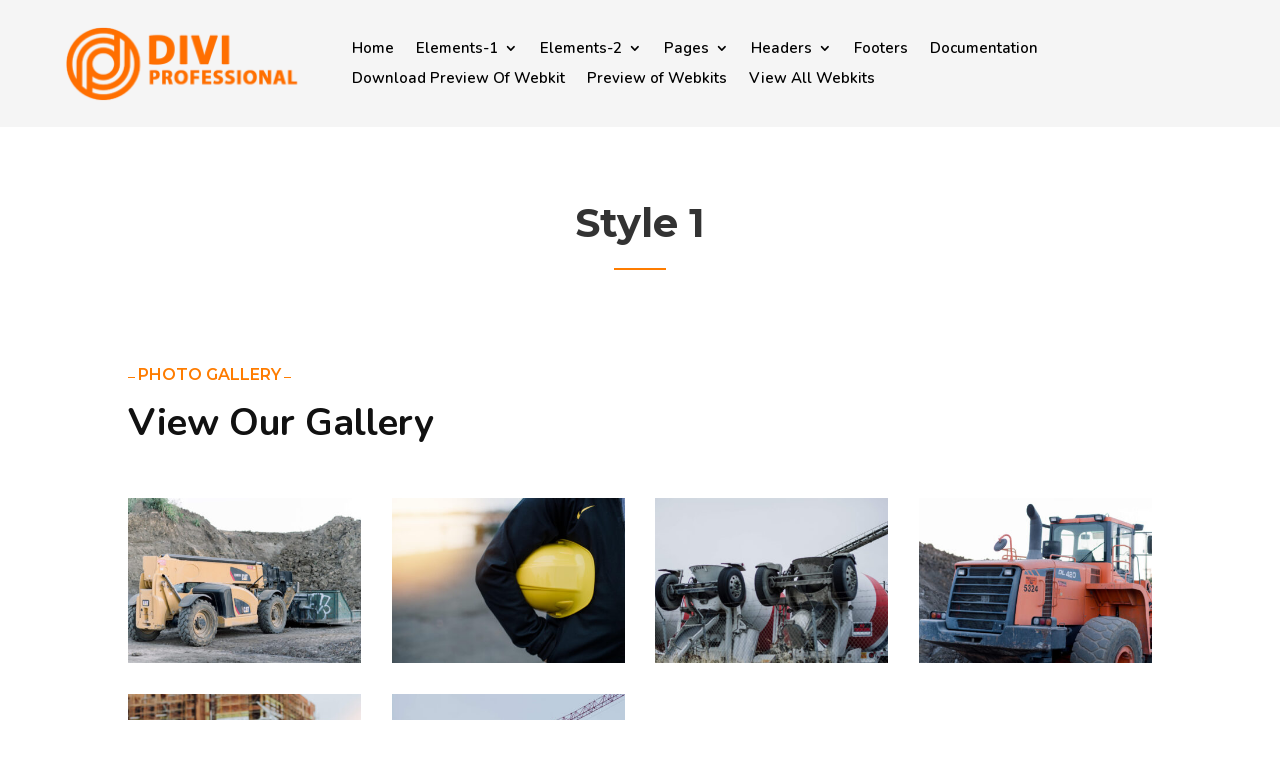

--- FILE ---
content_type: text/html; charset=UTF-8
request_url: https://divilayoutsessential.com/diviconstruction/gallery/
body_size: 19294
content:
<!DOCTYPE html>
<html lang="en-US">
<head>
	<meta charset="UTF-8" />
<meta http-equiv="X-UA-Compatible" content="IE=edge">
	<link rel="pingback" href="https://divilayoutsessential.com/diviconstruction/xmlrpc.php" />

	<script type="text/javascript">
		document.documentElement.className = 'js';
	</script>
	
	<title>Gallery | Divi Construction Solutions Service Layout</title>
<meta name='robots' content='max-image-preview:large' />
<link rel='dns-prefetch' href='//fonts.googleapis.com' />
<link rel="alternate" type="application/rss+xml" title="Divi Construction Solutions Service Layout &raquo; Feed" href="https://divilayoutsessential.com/diviconstruction/feed/" />
<link rel="alternate" type="application/rss+xml" title="Divi Construction Solutions Service Layout &raquo; Comments Feed" href="https://divilayoutsessential.com/diviconstruction/comments/feed/" />
<link rel="alternate" title="oEmbed (JSON)" type="application/json+oembed" href="https://divilayoutsessential.com/diviconstruction/wp-json/oembed/1.0/embed?url=https%3A%2F%2Fdivilayoutsessential.com%2Fdiviconstruction%2Fgallery%2F" />
<link rel="alternate" title="oEmbed (XML)" type="text/xml+oembed" href="https://divilayoutsessential.com/diviconstruction/wp-json/oembed/1.0/embed?url=https%3A%2F%2Fdivilayoutsessential.com%2Fdiviconstruction%2Fgallery%2F&#038;format=xml" />
<meta content="Divi v.4.27.5" name="generator"/><link rel='stylesheet' id='et-builder-googlefonts-cached-css' href='https://fonts.googleapis.com/css?family=Montserrat:100,200,300,regular,500,600,700,800,900,100italic,200italic,300italic,italic,500italic,600italic,700italic,800italic,900italic|Nunito:200,300,regular,500,600,700,800,900,200italic,300italic,italic,500italic,600italic,700italic,800italic,900italic&#038;subset=latin,latin-ext&#038;display=swap' type='text/css' media='all' />
<link rel='stylesheet' id='divi-style-css' href='https://divilayoutsessential.com/diviconstruction/wp-content/themes/Divi/style-static.min.css?ver=4.27.5' type='text/css' media='all' />
<script type="text/javascript" src="https://divilayoutsessential.com/diviconstruction/wp-includes/js/jquery/jquery.min.js?ver=3.7.1" id="jquery-core-js"></script>
<script type="text/javascript" src="https://divilayoutsessential.com/diviconstruction/wp-includes/js/jquery/jquery-migrate.min.js?ver=3.4.1" id="jquery-migrate-js"></script>
<link rel="https://api.w.org/" href="https://divilayoutsessential.com/diviconstruction/wp-json/" /><link rel="alternate" title="JSON" type="application/json" href="https://divilayoutsessential.com/diviconstruction/wp-json/wp/v2/pages/90149" /><link rel="EditURI" type="application/rsd+xml" title="RSD" href="https://divilayoutsessential.com/diviconstruction/xmlrpc.php?rsd" />
<meta name="generator" content="WordPress 6.9" />
<link rel="canonical" href="https://divilayoutsessential.com/diviconstruction/gallery/" />
<link rel='shortlink' href='https://divilayoutsessential.com/diviconstruction/?p=90149' />
<meta name="viewport" content="width=device-width, initial-scale=1.0, maximum-scale=1.0, user-scalable=0" /><style id="et-divi-customizer-global-cached-inline-styles">body,.et_pb_column_1_2 .et_quote_content blockquote cite,.et_pb_column_1_2 .et_link_content a.et_link_main_url,.et_pb_column_1_3 .et_quote_content blockquote cite,.et_pb_column_3_8 .et_quote_content blockquote cite,.et_pb_column_1_4 .et_quote_content blockquote cite,.et_pb_blog_grid .et_quote_content blockquote cite,.et_pb_column_1_3 .et_link_content a.et_link_main_url,.et_pb_column_3_8 .et_link_content a.et_link_main_url,.et_pb_column_1_4 .et_link_content a.et_link_main_url,.et_pb_blog_grid .et_link_content a.et_link_main_url,body .et_pb_bg_layout_light .et_pb_post p,body .et_pb_bg_layout_dark .et_pb_post p{font-size:14px}.et_pb_slide_content,.et_pb_best_value{font-size:15px}@media only screen and (min-width:1350px){.et_pb_row{padding:27px 0}.et_pb_section{padding:54px 0}.single.et_pb_pagebuilder_layout.et_full_width_page .et_post_meta_wrapper{padding-top:81px}.et_pb_fullwidth_section{padding:0}}	h1,h2,h3,h4,h5,h6{font-family:'Montserrat',Helvetica,Arial,Lucida,sans-serif}body,input,textarea,select{font-family:'Nunito',Helvetica,Arial,Lucida,sans-serif}</style><style id='global-styles-inline-css' type='text/css'>
:root{--wp--preset--aspect-ratio--square: 1;--wp--preset--aspect-ratio--4-3: 4/3;--wp--preset--aspect-ratio--3-4: 3/4;--wp--preset--aspect-ratio--3-2: 3/2;--wp--preset--aspect-ratio--2-3: 2/3;--wp--preset--aspect-ratio--16-9: 16/9;--wp--preset--aspect-ratio--9-16: 9/16;--wp--preset--color--black: #000000;--wp--preset--color--cyan-bluish-gray: #abb8c3;--wp--preset--color--white: #ffffff;--wp--preset--color--pale-pink: #f78da7;--wp--preset--color--vivid-red: #cf2e2e;--wp--preset--color--luminous-vivid-orange: #ff6900;--wp--preset--color--luminous-vivid-amber: #fcb900;--wp--preset--color--light-green-cyan: #7bdcb5;--wp--preset--color--vivid-green-cyan: #00d084;--wp--preset--color--pale-cyan-blue: #8ed1fc;--wp--preset--color--vivid-cyan-blue: #0693e3;--wp--preset--color--vivid-purple: #9b51e0;--wp--preset--gradient--vivid-cyan-blue-to-vivid-purple: linear-gradient(135deg,rgb(6,147,227) 0%,rgb(155,81,224) 100%);--wp--preset--gradient--light-green-cyan-to-vivid-green-cyan: linear-gradient(135deg,rgb(122,220,180) 0%,rgb(0,208,130) 100%);--wp--preset--gradient--luminous-vivid-amber-to-luminous-vivid-orange: linear-gradient(135deg,rgb(252,185,0) 0%,rgb(255,105,0) 100%);--wp--preset--gradient--luminous-vivid-orange-to-vivid-red: linear-gradient(135deg,rgb(255,105,0) 0%,rgb(207,46,46) 100%);--wp--preset--gradient--very-light-gray-to-cyan-bluish-gray: linear-gradient(135deg,rgb(238,238,238) 0%,rgb(169,184,195) 100%);--wp--preset--gradient--cool-to-warm-spectrum: linear-gradient(135deg,rgb(74,234,220) 0%,rgb(151,120,209) 20%,rgb(207,42,186) 40%,rgb(238,44,130) 60%,rgb(251,105,98) 80%,rgb(254,248,76) 100%);--wp--preset--gradient--blush-light-purple: linear-gradient(135deg,rgb(255,206,236) 0%,rgb(152,150,240) 100%);--wp--preset--gradient--blush-bordeaux: linear-gradient(135deg,rgb(254,205,165) 0%,rgb(254,45,45) 50%,rgb(107,0,62) 100%);--wp--preset--gradient--luminous-dusk: linear-gradient(135deg,rgb(255,203,112) 0%,rgb(199,81,192) 50%,rgb(65,88,208) 100%);--wp--preset--gradient--pale-ocean: linear-gradient(135deg,rgb(255,245,203) 0%,rgb(182,227,212) 50%,rgb(51,167,181) 100%);--wp--preset--gradient--electric-grass: linear-gradient(135deg,rgb(202,248,128) 0%,rgb(113,206,126) 100%);--wp--preset--gradient--midnight: linear-gradient(135deg,rgb(2,3,129) 0%,rgb(40,116,252) 100%);--wp--preset--font-size--small: 13px;--wp--preset--font-size--medium: 20px;--wp--preset--font-size--large: 36px;--wp--preset--font-size--x-large: 42px;--wp--preset--spacing--20: 0.44rem;--wp--preset--spacing--30: 0.67rem;--wp--preset--spacing--40: 1rem;--wp--preset--spacing--50: 1.5rem;--wp--preset--spacing--60: 2.25rem;--wp--preset--spacing--70: 3.38rem;--wp--preset--spacing--80: 5.06rem;--wp--preset--shadow--natural: 6px 6px 9px rgba(0, 0, 0, 0.2);--wp--preset--shadow--deep: 12px 12px 50px rgba(0, 0, 0, 0.4);--wp--preset--shadow--sharp: 6px 6px 0px rgba(0, 0, 0, 0.2);--wp--preset--shadow--outlined: 6px 6px 0px -3px rgb(255, 255, 255), 6px 6px rgb(0, 0, 0);--wp--preset--shadow--crisp: 6px 6px 0px rgb(0, 0, 0);}:root { --wp--style--global--content-size: 823px;--wp--style--global--wide-size: 1080px; }:where(body) { margin: 0; }.wp-site-blocks > .alignleft { float: left; margin-right: 2em; }.wp-site-blocks > .alignright { float: right; margin-left: 2em; }.wp-site-blocks > .aligncenter { justify-content: center; margin-left: auto; margin-right: auto; }:where(.is-layout-flex){gap: 0.5em;}:where(.is-layout-grid){gap: 0.5em;}.is-layout-flow > .alignleft{float: left;margin-inline-start: 0;margin-inline-end: 2em;}.is-layout-flow > .alignright{float: right;margin-inline-start: 2em;margin-inline-end: 0;}.is-layout-flow > .aligncenter{margin-left: auto !important;margin-right: auto !important;}.is-layout-constrained > .alignleft{float: left;margin-inline-start: 0;margin-inline-end: 2em;}.is-layout-constrained > .alignright{float: right;margin-inline-start: 2em;margin-inline-end: 0;}.is-layout-constrained > .aligncenter{margin-left: auto !important;margin-right: auto !important;}.is-layout-constrained > :where(:not(.alignleft):not(.alignright):not(.alignfull)){max-width: var(--wp--style--global--content-size);margin-left: auto !important;margin-right: auto !important;}.is-layout-constrained > .alignwide{max-width: var(--wp--style--global--wide-size);}body .is-layout-flex{display: flex;}.is-layout-flex{flex-wrap: wrap;align-items: center;}.is-layout-flex > :is(*, div){margin: 0;}body .is-layout-grid{display: grid;}.is-layout-grid > :is(*, div){margin: 0;}body{padding-top: 0px;padding-right: 0px;padding-bottom: 0px;padding-left: 0px;}:root :where(.wp-element-button, .wp-block-button__link){background-color: #32373c;border-width: 0;color: #fff;font-family: inherit;font-size: inherit;font-style: inherit;font-weight: inherit;letter-spacing: inherit;line-height: inherit;padding-top: calc(0.667em + 2px);padding-right: calc(1.333em + 2px);padding-bottom: calc(0.667em + 2px);padding-left: calc(1.333em + 2px);text-decoration: none;text-transform: inherit;}.has-black-color{color: var(--wp--preset--color--black) !important;}.has-cyan-bluish-gray-color{color: var(--wp--preset--color--cyan-bluish-gray) !important;}.has-white-color{color: var(--wp--preset--color--white) !important;}.has-pale-pink-color{color: var(--wp--preset--color--pale-pink) !important;}.has-vivid-red-color{color: var(--wp--preset--color--vivid-red) !important;}.has-luminous-vivid-orange-color{color: var(--wp--preset--color--luminous-vivid-orange) !important;}.has-luminous-vivid-amber-color{color: var(--wp--preset--color--luminous-vivid-amber) !important;}.has-light-green-cyan-color{color: var(--wp--preset--color--light-green-cyan) !important;}.has-vivid-green-cyan-color{color: var(--wp--preset--color--vivid-green-cyan) !important;}.has-pale-cyan-blue-color{color: var(--wp--preset--color--pale-cyan-blue) !important;}.has-vivid-cyan-blue-color{color: var(--wp--preset--color--vivid-cyan-blue) !important;}.has-vivid-purple-color{color: var(--wp--preset--color--vivid-purple) !important;}.has-black-background-color{background-color: var(--wp--preset--color--black) !important;}.has-cyan-bluish-gray-background-color{background-color: var(--wp--preset--color--cyan-bluish-gray) !important;}.has-white-background-color{background-color: var(--wp--preset--color--white) !important;}.has-pale-pink-background-color{background-color: var(--wp--preset--color--pale-pink) !important;}.has-vivid-red-background-color{background-color: var(--wp--preset--color--vivid-red) !important;}.has-luminous-vivid-orange-background-color{background-color: var(--wp--preset--color--luminous-vivid-orange) !important;}.has-luminous-vivid-amber-background-color{background-color: var(--wp--preset--color--luminous-vivid-amber) !important;}.has-light-green-cyan-background-color{background-color: var(--wp--preset--color--light-green-cyan) !important;}.has-vivid-green-cyan-background-color{background-color: var(--wp--preset--color--vivid-green-cyan) !important;}.has-pale-cyan-blue-background-color{background-color: var(--wp--preset--color--pale-cyan-blue) !important;}.has-vivid-cyan-blue-background-color{background-color: var(--wp--preset--color--vivid-cyan-blue) !important;}.has-vivid-purple-background-color{background-color: var(--wp--preset--color--vivid-purple) !important;}.has-black-border-color{border-color: var(--wp--preset--color--black) !important;}.has-cyan-bluish-gray-border-color{border-color: var(--wp--preset--color--cyan-bluish-gray) !important;}.has-white-border-color{border-color: var(--wp--preset--color--white) !important;}.has-pale-pink-border-color{border-color: var(--wp--preset--color--pale-pink) !important;}.has-vivid-red-border-color{border-color: var(--wp--preset--color--vivid-red) !important;}.has-luminous-vivid-orange-border-color{border-color: var(--wp--preset--color--luminous-vivid-orange) !important;}.has-luminous-vivid-amber-border-color{border-color: var(--wp--preset--color--luminous-vivid-amber) !important;}.has-light-green-cyan-border-color{border-color: var(--wp--preset--color--light-green-cyan) !important;}.has-vivid-green-cyan-border-color{border-color: var(--wp--preset--color--vivid-green-cyan) !important;}.has-pale-cyan-blue-border-color{border-color: var(--wp--preset--color--pale-cyan-blue) !important;}.has-vivid-cyan-blue-border-color{border-color: var(--wp--preset--color--vivid-cyan-blue) !important;}.has-vivid-purple-border-color{border-color: var(--wp--preset--color--vivid-purple) !important;}.has-vivid-cyan-blue-to-vivid-purple-gradient-background{background: var(--wp--preset--gradient--vivid-cyan-blue-to-vivid-purple) !important;}.has-light-green-cyan-to-vivid-green-cyan-gradient-background{background: var(--wp--preset--gradient--light-green-cyan-to-vivid-green-cyan) !important;}.has-luminous-vivid-amber-to-luminous-vivid-orange-gradient-background{background: var(--wp--preset--gradient--luminous-vivid-amber-to-luminous-vivid-orange) !important;}.has-luminous-vivid-orange-to-vivid-red-gradient-background{background: var(--wp--preset--gradient--luminous-vivid-orange-to-vivid-red) !important;}.has-very-light-gray-to-cyan-bluish-gray-gradient-background{background: var(--wp--preset--gradient--very-light-gray-to-cyan-bluish-gray) !important;}.has-cool-to-warm-spectrum-gradient-background{background: var(--wp--preset--gradient--cool-to-warm-spectrum) !important;}.has-blush-light-purple-gradient-background{background: var(--wp--preset--gradient--blush-light-purple) !important;}.has-blush-bordeaux-gradient-background{background: var(--wp--preset--gradient--blush-bordeaux) !important;}.has-luminous-dusk-gradient-background{background: var(--wp--preset--gradient--luminous-dusk) !important;}.has-pale-ocean-gradient-background{background: var(--wp--preset--gradient--pale-ocean) !important;}.has-electric-grass-gradient-background{background: var(--wp--preset--gradient--electric-grass) !important;}.has-midnight-gradient-background{background: var(--wp--preset--gradient--midnight) !important;}.has-small-font-size{font-size: var(--wp--preset--font-size--small) !important;}.has-medium-font-size{font-size: var(--wp--preset--font-size--medium) !important;}.has-large-font-size{font-size: var(--wp--preset--font-size--large) !important;}.has-x-large-font-size{font-size: var(--wp--preset--font-size--x-large) !important;}
/*# sourceURL=global-styles-inline-css */
</style>
</head>
<body class="wp-singular page-template-default page page-id-90149 wp-theme-Divi et-tb-has-template et-tb-has-header et-tb-has-footer et_pb_button_helper_class et_cover_background et_pb_gutter osx et_pb_gutters3 et_pb_pagebuilder_layout et_smooth_scroll et_no_sidebar et_divi_theme et-db">
	<div id="page-container">
<div id="et-boc" class="et-boc">
			
		<header class="et-l et-l--header">
			<div class="et_builder_inner_content et_pb_gutters3">
		<div class="et_pb_section et_pb_section_0_tb_header diviconst_headerv4_sec2 et_pb_sticky_module et_pb_with_background et_section_regular et_pb_section--with-menu" >
				
				
				
				
				
				
				<div class="et_pb_row et_pb_row_0_tb_header et_pb_equal_columns et_pb_gutters1 et_pb_row--with-menu">
				<div class="et_pb_column et_pb_column_1_4 et_pb_column_0_tb_header  et_pb_css_mix_blend_mode_passthrough">
				
				
				
				
				<div class="et_pb_module et_pb_image et_pb_image_0_tb_header">
				
				
				
				
				<a href="https://divilayoutsessential.com/diviconstruction/"><span class="et_pb_image_wrap "><img fetchpriority="high" decoding="async" width="500" height="154" src="https://divilayoutsessential.com/diviconstruction/wp-content/uploads/sites/22/2023/05/divifurniture_1.png" alt="" title="divifurniture_1" srcset="https://divilayoutsessential.com/diviconstruction/wp-content/uploads/sites/22/2023/05/divifurniture_1.png 500w, https://divilayoutsessential.com/diviconstruction/wp-content/uploads/sites/22/2023/05/divifurniture_1-480x148.png 480w" sizes="(min-width: 0px) and (max-width: 480px) 480px, (min-width: 481px) 500px, 100vw" class="wp-image-100267" /></span></a>
			</div>
			</div><div class="et_pb_column et_pb_column_3_4 et_pb_column_1_tb_header  et_pb_css_mix_blend_mode_passthrough et-last-child et_pb_column--with-menu">
				
				
				
				
				<div class="et_pb_module et_pb_menu et_pb_menu_0_tb_header et_pb_bg_layout_light  et_pb_text_align_left et_dropdown_animation_fade et_pb_menu--without-logo et_pb_menu--style-left_aligned">
					
					
					
					
					<div class="et_pb_menu_inner_container clearfix">
						
						<div class="et_pb_menu__wrap">
							<div class="et_pb_menu__menu">
								<nav class="et-menu-nav"><ul id="menu-main-menu" class="et-menu nav"><li class="et_pb_menu_page_id-home menu-item menu-item-type-post_type menu-item-object-page menu-item-home menu-item-100018"><a href="https://divilayoutsessential.com/diviconstruction/">Home</a></li>
<li class="et_pb_menu_page_id-100019 menu-item menu-item-type-custom menu-item-object-custom current-menu-ancestor current-menu-parent menu-item-has-children menu-item-100019"><a href="#">Elements-1</a>
<ul class="sub-menu">
	<li class="et_pb_menu_page_id-96983 menu-item menu-item-type-post_type menu-item-object-page menu-item-100020"><a href="https://divilayoutsessential.com/diviconstruction/about-us/">About Us</a></li>
	<li class="et_pb_menu_page_id-91483 menu-item menu-item-type-post_type menu-item-object-page menu-item-100021"><a href="https://divilayoutsessential.com/diviconstruction/service/">Service</a></li>
	<li class="et_pb_menu_page_id-97038 menu-item menu-item-type-post_type menu-item-object-page menu-item-100022"><a href="https://divilayoutsessential.com/diviconstruction/contact-form-info/">Contact Form/Info</a></li>
	<li class="et_pb_menu_page_id-90064 menu-item menu-item-type-post_type menu-item-object-page menu-item-100023"><a href="https://divilayoutsessential.com/diviconstruction/team/">Team</a></li>
	<li class="et_pb_menu_page_id-97012 menu-item menu-item-type-post_type menu-item-object-page menu-item-100024"><a href="https://divilayoutsessential.com/diviconstruction/testimonial/">Testimonial</a></li>
	<li class="et_pb_menu_page_id-99722 menu-item menu-item-type-post_type menu-item-object-page menu-item-100025"><a href="https://divilayoutsessential.com/diviconstruction/feature-section/">Feature Section</a></li>
	<li class="et_pb_menu_page_id-99668 menu-item menu-item-type-post_type menu-item-object-page menu-item-100026"><a href="https://divilayoutsessential.com/diviconstruction/tab/">Tab</a></li>
	<li class="et_pb_menu_page_id-94146 menu-item menu-item-type-post_type menu-item-object-page menu-item-100027"><a href="https://divilayoutsessential.com/diviconstruction/pricing/">Pricing</a></li>
	<li class="et_pb_menu_page_id-97765 menu-item menu-item-type-post_type menu-item-object-page menu-item-100028"><a href="https://divilayoutsessential.com/diviconstruction/timeline/">Timeline</a></li>
	<li class="et_pb_menu_page_id-97364 menu-item menu-item-type-post_type menu-item-object-page menu-item-100029"><a href="https://divilayoutsessential.com/diviconstruction/faq/">FAQ</a></li>
	<li class="et_pb_menu_page_id-90149 menu-item menu-item-type-post_type menu-item-object-page current-menu-item page_item page-item-90149 current_page_item menu-item-100030"><a href="https://divilayoutsessential.com/diviconstruction/gallery/" aria-current="page">Gallery</a></li>
</ul>
</li>
<li class="et_pb_menu_page_id-100031 menu-item menu-item-type-custom menu-item-object-custom menu-item-has-children menu-item-100031"><a href="#">Elements-2</a>
<ul class="sub-menu">
	<li class="et_pb_menu_page_id-97714 menu-item menu-item-type-post_type menu-item-object-page menu-item-100032"><a href="https://divilayoutsessential.com/diviconstruction/slider/">Slider</a></li>
	<li class="et_pb_menu_page_id-90272 menu-item menu-item-type-post_type menu-item-object-page menu-item-100033"><a href="https://divilayoutsessential.com/diviconstruction/blog/">Blog</a></li>
	<li class="et_pb_menu_page_id-98201 menu-item menu-item-type-post_type menu-item-object-page menu-item-100034"><a href="https://divilayoutsessential.com/diviconstruction/projects/">Projects</a></li>
	<li class="et_pb_menu_page_id-92647 menu-item menu-item-type-post_type menu-item-object-page menu-item-100035"><a href="https://divilayoutsessential.com/diviconstruction/steps/">Steps</a></li>
	<li class="et_pb_menu_page_id-93247 menu-item menu-item-type-post_type menu-item-object-page menu-item-100036"><a href="https://divilayoutsessential.com/diviconstruction/counter/">Counter</a></li>
	<li class="et_pb_menu_page_id-99442 menu-item menu-item-type-post_type menu-item-object-page menu-item-100037"><a href="https://divilayoutsessential.com/diviconstruction/cta/">CTA</a></li>
	<li class="et_pb_menu_page_id-91091 menu-item menu-item-type-post_type menu-item-object-page menu-item-100038"><a href="https://divilayoutsessential.com/diviconstruction/newsletter/">Newsletter</a></li>
	<li class="et_pb_menu_page_id-96448 menu-item menu-item-type-post_type menu-item-object-page menu-item-100039"><a href="https://divilayoutsessential.com/diviconstruction/hero/">Hero</a></li>
	<li class="et_pb_menu_page_id-91250 menu-item menu-item-type-post_type menu-item-object-page menu-item-100040"><a href="https://divilayoutsessential.com/diviconstruction/logo/">Logo</a></li>
</ul>
</li>
<li class="et_pb_menu_page_id-100041 menu-item menu-item-type-custom menu-item-object-custom menu-item-has-children menu-item-100041"><a href="#">Pages</a>
<ul class="sub-menu">
	<li class="et_pb_menu_page_id-98125 menu-item menu-item-type-post_type menu-item-object-page menu-item-100042"><a href="https://divilayoutsessential.com/diviconstruction/service-detail/">Service Detail</a></li>
	<li class="et_pb_menu_page_id-92248 menu-item menu-item-type-post_type menu-item-object-page menu-item-100043"><a href="https://divilayoutsessential.com/diviconstruction/team-detail/">Team Detail</a></li>
	<li class="et_pb_menu_page_id-98645 menu-item menu-item-type-post_type menu-item-object-post menu-item-100044"><a href="https://divilayoutsessential.com/diviconstruction/post-4-lorem-ipsum-dummy-text/">Blog Detail</a></li>
	<li class="et_pb_menu_page_id-96690 menu-item menu-item-type-post_type menu-item-object-project menu-item-100045"><a href="https://divilayoutsessential.com/diviconstruction/project/project-6-lorem-ipsum-dummy-text/">Project Detail</a></li>
	<li class="et_pb_menu_page_id-100046 menu-item menu-item-type-custom menu-item-object-custom menu-item-has-children menu-item-100046"><a href="#">Sub Menu Level 1</a>
	<ul class="sub-menu">
		<li class="et_pb_menu_page_id-100047 menu-item menu-item-type-custom menu-item-object-custom menu-item-100047"><a href="#">Sub Menu Level 2</a></li>
		<li class="et_pb_menu_page_id-100048 menu-item menu-item-type-custom menu-item-object-custom menu-item-100048"><a href="#">Sub Menu Level 2</a></li>
		<li class="et_pb_menu_page_id-100049 menu-item menu-item-type-custom menu-item-object-custom menu-item-100049"><a href="#">Sub Menu Level 2</a></li>
	</ul>
</li>
</ul>
</li>
<li class="et_pb_menu_page_id-100050 menu-item menu-item-type-custom menu-item-object-custom menu-item-has-children menu-item-100050"><a href="#">Headers</a>
<ul class="sub-menu">
	<li class="et_pb_menu_page_id-96558 menu-item menu-item-type-post_type menu-item-object-page menu-item-100051"><a href="https://divilayoutsessential.com/diviconstruction/header-v1/">Header V1</a></li>
	<li class="et_pb_menu_page_id-91546 menu-item menu-item-type-post_type menu-item-object-page menu-item-100052"><a href="https://divilayoutsessential.com/diviconstruction/header-v2/">Header V2</a></li>
	<li class="et_pb_menu_page_id-94450 menu-item menu-item-type-post_type menu-item-object-page menu-item-100053"><a href="https://divilayoutsessential.com/diviconstruction/header-v3/">Header V3</a></li>
	<li class="et_pb_menu_page_id-99283 menu-item menu-item-type-post_type menu-item-object-page menu-item-100054"><a href="https://divilayoutsessential.com/diviconstruction/header-v4/">Header V4</a></li>
	<li class="et_pb_menu_page_id-97333 menu-item menu-item-type-post_type menu-item-object-page menu-item-100055"><a href="https://divilayoutsessential.com/diviconstruction/header-v5/">Header V5</a></li>
</ul>
</li>
<li class="et_pb_menu_page_id-98716 menu-item menu-item-type-post_type menu-item-object-page menu-item-100056"><a href="https://divilayoutsessential.com/diviconstruction/footer/">Footers</a></li>
<li class="et_pb_menu_page_id-100057 menu-item menu-item-type-custom menu-item-object-custom menu-item-100057"><a href="https://divi-professional.com/ultimate-multipurpose-divi-webkit-for-wind-and-solar-energy-documentation/">Documentation</a></li>
<li class="et_pb_menu_page_id-100058 menu-item menu-item-type-custom menu-item-object-custom menu-item-100058"><a href="https://divilayoutsessential.com/diviconstruction/wp-content/uploads/sites/22/2023/06/Construction-Solutions-Service.zip">Download Preview Of Webkit</a></li>
<li class="et_pb_menu_page_id-94587 menu-item menu-item-type-post_type menu-item-object-page menu-item-100059"><a href="https://divilayoutsessential.com/diviconstruction/preview-of-webkits/">Preview of Webkits</a></li>
<li class="et_pb_menu_page_id-100060 menu-item menu-item-type-custom menu-item-object-custom menu-item-100060"><a href="https://divilayoutsessential.com">View All Webkits</a></li>
</ul></nav>
							</div>
							
							
							<div class="et_mobile_nav_menu">
				<div class="mobile_nav closed">
					<span class="mobile_menu_bar"></span>
				</div>
			</div>
						</div>
						
					</div>
				</div>
			</div>
				
				
				
				
			</div>
				
				
			</div><div class="et_pb_section et_pb_section_1_tb_header et_pb_sticky_module et_pb_with_background et_section_regular et_pb_section--with-menu" >
				
				
				
				
				
				
				<div class="et_pb_row et_pb_row_1_tb_header et_pb_row--with-menu">
				<div class="et_pb_column et_pb_column_4_4 et_pb_column_2_tb_header  et_pb_css_mix_blend_mode_passthrough et-last-child et_pb_column--with-menu">
				
				
				
				
				<div class="et_pb_module et_pb_menu et_pb_menu_1_tb_header et_pb_bg_layout_light  et_pb_text_align_right et_dropdown_animation_fade et_pb_menu--without-logo et_pb_menu--style-left_aligned">
					
					
					
					
					<div class="et_pb_menu_inner_container clearfix">
						<div class="et_pb_menu__logo-wrap">
			  <div class="et_pb_menu__logo">
				<a href="https://divilayoutsessential.com/diviconstruction/" ><img decoding="async" src="" alt="" class="et_multi_view_hidden_image" data-et-multi-view="{&quot;schema&quot;:{&quot;attrs&quot;:{&quot;desktop&quot;:{&quot;src&quot;:&quot;&quot;,&quot;alt&quot;:&quot;&quot;},&quot;tablet&quot;:{&quot;src&quot;:&quot;https:\/\/divilayoutsessential.com\/diviconstruction\/wp-content\/uploads\/sites\/22\/2023\/05\/divifurniture_1.png&quot;,&quot;srcset&quot;:&quot;https:\/\/divilayoutsessential.com\/diviconstruction\/wp-content\/uploads\/sites\/22\/2023\/05\/divifurniture_1.png 500w, https:\/\/divilayoutsessential.com\/diviconstruction\/wp-content\/uploads\/sites\/22\/2023\/05\/divifurniture_1-480x148.png 480w&quot;,&quot;sizes&quot;:&quot;(min-width: 0px) and (max-width: 480px) 480px, (min-width: 481px) 500px, 100vw&quot;}}},&quot;slug&quot;:&quot;et_pb_menu&quot;,&quot;hover_selector&quot;:&quot;.et_pb_menu_1_tb_header .et_pb_menu__logo-wrap .et_pb_menu__logo img&quot;}" /></a>
			  </div>
			</div>
						<div class="et_pb_menu__wrap">
							<div class="et_pb_menu__menu">
								<nav class="et-menu-nav"><ul id="menu-main-menu-1" class="et-menu nav"><li class="et_pb_menu_page_id-home menu-item menu-item-type-post_type menu-item-object-page menu-item-home menu-item-100018"><a href="https://divilayoutsessential.com/diviconstruction/">Home</a></li>
<li class="et_pb_menu_page_id-100019 menu-item menu-item-type-custom menu-item-object-custom current-menu-ancestor current-menu-parent menu-item-has-children menu-item-100019"><a href="#">Elements-1</a>
<ul class="sub-menu">
	<li class="et_pb_menu_page_id-96983 menu-item menu-item-type-post_type menu-item-object-page menu-item-100020"><a href="https://divilayoutsessential.com/diviconstruction/about-us/">About Us</a></li>
	<li class="et_pb_menu_page_id-91483 menu-item menu-item-type-post_type menu-item-object-page menu-item-100021"><a href="https://divilayoutsessential.com/diviconstruction/service/">Service</a></li>
	<li class="et_pb_menu_page_id-97038 menu-item menu-item-type-post_type menu-item-object-page menu-item-100022"><a href="https://divilayoutsessential.com/diviconstruction/contact-form-info/">Contact Form/Info</a></li>
	<li class="et_pb_menu_page_id-90064 menu-item menu-item-type-post_type menu-item-object-page menu-item-100023"><a href="https://divilayoutsessential.com/diviconstruction/team/">Team</a></li>
	<li class="et_pb_menu_page_id-97012 menu-item menu-item-type-post_type menu-item-object-page menu-item-100024"><a href="https://divilayoutsessential.com/diviconstruction/testimonial/">Testimonial</a></li>
	<li class="et_pb_menu_page_id-99722 menu-item menu-item-type-post_type menu-item-object-page menu-item-100025"><a href="https://divilayoutsessential.com/diviconstruction/feature-section/">Feature Section</a></li>
	<li class="et_pb_menu_page_id-99668 menu-item menu-item-type-post_type menu-item-object-page menu-item-100026"><a href="https://divilayoutsessential.com/diviconstruction/tab/">Tab</a></li>
	<li class="et_pb_menu_page_id-94146 menu-item menu-item-type-post_type menu-item-object-page menu-item-100027"><a href="https://divilayoutsessential.com/diviconstruction/pricing/">Pricing</a></li>
	<li class="et_pb_menu_page_id-97765 menu-item menu-item-type-post_type menu-item-object-page menu-item-100028"><a href="https://divilayoutsessential.com/diviconstruction/timeline/">Timeline</a></li>
	<li class="et_pb_menu_page_id-97364 menu-item menu-item-type-post_type menu-item-object-page menu-item-100029"><a href="https://divilayoutsessential.com/diviconstruction/faq/">FAQ</a></li>
	<li class="et_pb_menu_page_id-90149 menu-item menu-item-type-post_type menu-item-object-page current-menu-item page_item page-item-90149 current_page_item menu-item-100030"><a href="https://divilayoutsessential.com/diviconstruction/gallery/" aria-current="page">Gallery</a></li>
</ul>
</li>
<li class="et_pb_menu_page_id-100031 menu-item menu-item-type-custom menu-item-object-custom menu-item-has-children menu-item-100031"><a href="#">Elements-2</a>
<ul class="sub-menu">
	<li class="et_pb_menu_page_id-97714 menu-item menu-item-type-post_type menu-item-object-page menu-item-100032"><a href="https://divilayoutsessential.com/diviconstruction/slider/">Slider</a></li>
	<li class="et_pb_menu_page_id-90272 menu-item menu-item-type-post_type menu-item-object-page menu-item-100033"><a href="https://divilayoutsessential.com/diviconstruction/blog/">Blog</a></li>
	<li class="et_pb_menu_page_id-98201 menu-item menu-item-type-post_type menu-item-object-page menu-item-100034"><a href="https://divilayoutsessential.com/diviconstruction/projects/">Projects</a></li>
	<li class="et_pb_menu_page_id-92647 menu-item menu-item-type-post_type menu-item-object-page menu-item-100035"><a href="https://divilayoutsessential.com/diviconstruction/steps/">Steps</a></li>
	<li class="et_pb_menu_page_id-93247 menu-item menu-item-type-post_type menu-item-object-page menu-item-100036"><a href="https://divilayoutsessential.com/diviconstruction/counter/">Counter</a></li>
	<li class="et_pb_menu_page_id-99442 menu-item menu-item-type-post_type menu-item-object-page menu-item-100037"><a href="https://divilayoutsessential.com/diviconstruction/cta/">CTA</a></li>
	<li class="et_pb_menu_page_id-91091 menu-item menu-item-type-post_type menu-item-object-page menu-item-100038"><a href="https://divilayoutsessential.com/diviconstruction/newsletter/">Newsletter</a></li>
	<li class="et_pb_menu_page_id-96448 menu-item menu-item-type-post_type menu-item-object-page menu-item-100039"><a href="https://divilayoutsessential.com/diviconstruction/hero/">Hero</a></li>
	<li class="et_pb_menu_page_id-91250 menu-item menu-item-type-post_type menu-item-object-page menu-item-100040"><a href="https://divilayoutsessential.com/diviconstruction/logo/">Logo</a></li>
</ul>
</li>
<li class="et_pb_menu_page_id-100041 menu-item menu-item-type-custom menu-item-object-custom menu-item-has-children menu-item-100041"><a href="#">Pages</a>
<ul class="sub-menu">
	<li class="et_pb_menu_page_id-98125 menu-item menu-item-type-post_type menu-item-object-page menu-item-100042"><a href="https://divilayoutsessential.com/diviconstruction/service-detail/">Service Detail</a></li>
	<li class="et_pb_menu_page_id-92248 menu-item menu-item-type-post_type menu-item-object-page menu-item-100043"><a href="https://divilayoutsessential.com/diviconstruction/team-detail/">Team Detail</a></li>
	<li class="et_pb_menu_page_id-98645 menu-item menu-item-type-post_type menu-item-object-post menu-item-100044"><a href="https://divilayoutsessential.com/diviconstruction/post-4-lorem-ipsum-dummy-text/">Blog Detail</a></li>
	<li class="et_pb_menu_page_id-96690 menu-item menu-item-type-post_type menu-item-object-project menu-item-100045"><a href="https://divilayoutsessential.com/diviconstruction/project/project-6-lorem-ipsum-dummy-text/">Project Detail</a></li>
	<li class="et_pb_menu_page_id-100046 menu-item menu-item-type-custom menu-item-object-custom menu-item-has-children menu-item-100046"><a href="#">Sub Menu Level 1</a>
	<ul class="sub-menu">
		<li class="et_pb_menu_page_id-100047 menu-item menu-item-type-custom menu-item-object-custom menu-item-100047"><a href="#">Sub Menu Level 2</a></li>
		<li class="et_pb_menu_page_id-100048 menu-item menu-item-type-custom menu-item-object-custom menu-item-100048"><a href="#">Sub Menu Level 2</a></li>
		<li class="et_pb_menu_page_id-100049 menu-item menu-item-type-custom menu-item-object-custom menu-item-100049"><a href="#">Sub Menu Level 2</a></li>
	</ul>
</li>
</ul>
</li>
<li class="et_pb_menu_page_id-100050 menu-item menu-item-type-custom menu-item-object-custom menu-item-has-children menu-item-100050"><a href="#">Headers</a>
<ul class="sub-menu">
	<li class="et_pb_menu_page_id-96558 menu-item menu-item-type-post_type menu-item-object-page menu-item-100051"><a href="https://divilayoutsessential.com/diviconstruction/header-v1/">Header V1</a></li>
	<li class="et_pb_menu_page_id-91546 menu-item menu-item-type-post_type menu-item-object-page menu-item-100052"><a href="https://divilayoutsessential.com/diviconstruction/header-v2/">Header V2</a></li>
	<li class="et_pb_menu_page_id-94450 menu-item menu-item-type-post_type menu-item-object-page menu-item-100053"><a href="https://divilayoutsessential.com/diviconstruction/header-v3/">Header V3</a></li>
	<li class="et_pb_menu_page_id-99283 menu-item menu-item-type-post_type menu-item-object-page menu-item-100054"><a href="https://divilayoutsessential.com/diviconstruction/header-v4/">Header V4</a></li>
	<li class="et_pb_menu_page_id-97333 menu-item menu-item-type-post_type menu-item-object-page menu-item-100055"><a href="https://divilayoutsessential.com/diviconstruction/header-v5/">Header V5</a></li>
</ul>
</li>
<li class="et_pb_menu_page_id-98716 menu-item menu-item-type-post_type menu-item-object-page menu-item-100056"><a href="https://divilayoutsessential.com/diviconstruction/footer/">Footers</a></li>
<li class="et_pb_menu_page_id-100057 menu-item menu-item-type-custom menu-item-object-custom menu-item-100057"><a href="https://divi-professional.com/ultimate-multipurpose-divi-webkit-for-wind-and-solar-energy-documentation/">Documentation</a></li>
<li class="et_pb_menu_page_id-100058 menu-item menu-item-type-custom menu-item-object-custom menu-item-100058"><a href="https://divilayoutsessential.com/diviconstruction/wp-content/uploads/sites/22/2023/06/Construction-Solutions-Service.zip">Download Preview Of Webkit</a></li>
<li class="et_pb_menu_page_id-94587 menu-item menu-item-type-post_type menu-item-object-page menu-item-100059"><a href="https://divilayoutsessential.com/diviconstruction/preview-of-webkits/">Preview of Webkits</a></li>
<li class="et_pb_menu_page_id-100060 menu-item menu-item-type-custom menu-item-object-custom menu-item-100060"><a href="https://divilayoutsessential.com">View All Webkits</a></li>
</ul></nav>
							</div>
							
							
							<div class="et_mobile_nav_menu">
				<div class="mobile_nav closed">
					<span class="mobile_menu_bar"></span>
				</div>
			</div>
						</div>
						
					</div>
				</div>
			</div>
				
				
				
				
			</div>
				
				
			</div><div class="et_pb_section et_pb_section_2_tb_header et_pb_fullwidth_section et_section_regular" >
				
				
				
				
				
				
				<div class="et_pb_module et_pb_fullwidth_code et_pb_fullwidth_code_0_tb_header">
				
				
				
				
				<div class="et_pb_code_inner"><style>
.et_pb_menu ul.et_mobile_menu {
max-height: 80vh;
overflow-y: auto;
}    
.diviconst_headerv4_sec1 .et_pb_blurb_container{padding-left:0;}
.diviconst_headerv4_sec2 .et-pb-icon {
    width: 50px;
    height: 50px;
    background: #fe7c00;
    line-height: 50px;
    border-radius: 50%;
    text-align: center;
}
  .diviconst_headerv4_sec2 .et_pb_menu .sub-menu li a {
    padding: 8px 20px;
      transition: all 500ms ease !important;
}   
  .diviconst_headerv4_sec2 .et_pb_menu .sub-menu li a:hover,.diviconst_headerv4_sec2 .et_pb_menu .sub-menu li.current-menu-item a{background:#fe7c00;}   
  .diviconst_headerv4_sec2 .et_pb_menu .sub-menu li{padding:0;display:block;    margin: 0 !important;}
  .diviconst_headerv4_sec2 .et_pb_menu .sub-menu li a{width:100%;}   
  .diviconst_headerv4_sec2 .et_pb_menu .sub-menu li a:after{top: 50% !important;
    transform: translateY(-50%);} 
  .diviconst_headerv4_sec2 .et_pb_menu .sub-menu li .sub-menu{top:0;}  
  .diviconst_headerv4_sec2 .et_pb_menu li.menu-item-has-children:hover .sub-menu{transform: scaleY(1);} 
 @media only screen and (max-width:1146px) and (min-width:981px){
    .diviconst_headerv4_sec2 .et_pb_menu .et-menu>li{padding:0 5px;}
    .diviconst_headerv4_sec2 .et_pb_menu{margin-right:20px !important;}
  }
/********** Mobile Menu ************/
  /*change hamburger icon to x when mobile menu is open*/

#et_mobile_nav_menu .mobile_nav.opened .mobile_menu_bar::before,
.et_pb_module.et_pb_menu .et_mobile_nav_menu .mobile_nav.opened .mobile_menu_bar::before {
	content: '\4d';
}


/*adjust the new toggle element which is added via jQuery*/

ul.et_mobile_menu li.menu-item-has-children .mobile-toggle,
ul.et_mobile_menu li.page_item_has_children .mobile-toggle,
.et-db #et-boc .et-l ul.et_mobile_menu li.menu-item-has-children .mobile-toggle,
.et-db #et-boc .et-l ul.et_mobile_menu li.page_item_has_children .mobile-toggle {
	width: 44px;
	height: 100%;
	padding: 0px !important;
	max-height: 44px;
	border: none;
	position: absolute;
	right: 0px;
	top: 0px;
	z-index: 999;
	background-color: transparent;
}


/*some code to keep everyting positioned properly*/

ul.et_mobile_menu>li.menu-item-has-children,
ul.et_mobile_menu>li.page_item_has_children,
ul.et_mobile_menu>li.menu-item-has-children .sub-menu li.menu-item-has-children,
.et-db #et-boc .et-l ul.et_mobile_menu>li.menu-item-has-children,
.et-db #et-boc .et-l ul.et_mobile_menu>li.page_item_has_children,
.et-db #et-boc .et-l ul.et_mobile_menu>li.menu-item-has-children .sub-menu li.menu-item-has-children {
	position: relative;
}


/*remove default background color from menu items that have children*/

.et_mobile_menu .menu-item-has-children>a,
.et-db #et-boc .et-l .et_mobile_menu .menu-item-has-children>a {
	background-color: transparent;
}


/*hide the submenu by default*/

ul.et_mobile_menu .menu-item-has-children .sub-menu,
#main-header ul.et_mobile_menu .menu-item-has-children .sub-menu,
.et-db #et-boc .et-l ul.et_mobile_menu .menu-item-has-children .sub-menu,
.et-db #main-header ul.et_mobile_menu .menu-item-has-children .sub-menu {
	display: none !important;
	visibility: hidden !important;
}


/*show the submenu when toggled open*/

ul.et_mobile_menu .menu-item-has-children .sub-menu.visible,
#main-header ul.et_mobile_menu .menu-item-has-children .sub-menu.visible,
.et-db #et-boc .et-l ul.et_mobile_menu .menu-item-has-children .sub-menu.visible,
.et-db #main-header ul.et_mobile_menu .menu-item-has-children .sub-menu.visible {
	display: block !important;
	visibility: visible !important;
}


/*adjust the toggle icon position and transparency*/

ul.et_mobile_menu li.menu-item-has-children .mobile-toggle,
.et-db #et-boc .et-l ul.et_mobile_menu li.menu-item-has-children .mobile-toggle {
	text-align: center;
	opacity: 1;
}


/*submenu toggle icon when closed*/

ul.et_mobile_menu li.menu-item-has-children .mobile-toggle::after,
.et-db #et-boc .et-l ul.et_mobile_menu li.menu-item-has-children .mobile-toggle::after {
	top: 10px;
	position: relative;
	font-family: "ETModules";
	content: '\33';
	color: #000;
	background: #f0f3f6;
	border-radius: 50%;
	padding: 3px;
}


/*submenu toggle icon when open*/

ul.et_mobile_menu li.menu-item-has-children.dt-open>.mobile-toggle::after,
.et-db #et-boc .et-l ul.et_mobile_menu li.menu-item-has-children.dt-open>.mobile-toggle::after {
	content: '\4d';
}


/*add point on top of the menu submenu dropdown*/

.et_pb_menu_0.et_pb_menu .et_mobile_menu:after {
	position: absolute;
	right: 5%;
	margin-left: -20px;
	top: -14px;
	width: 0;
	height: 0;
	content: '';
	border-left: 20px solid transparent;
	border-right: 20px solid transparent;
	border-bottom: 20px solid #ffffff;
}


/*adjust the position of the hamburger menu*/

.mobile_menu_bar {
	position: relative;
	display: block;
	bottom: 10px;
	line-height: 0;
}


/*force the background color and add a rounded border*/

.et_pb_menu_0.et_pb_menu .et_mobile_menu,
.et_pb_menu_0.et_pb_menu .et_mobile_menu ul {
	background-color: #ffffff!important;
	border-radius: 10px;
}  
</style>
<script>
jQuery(function($) {
        $(document).ready(function() {
            $("body ul.et_mobile_menu li.menu-item-has-children, body ul.et_mobile_menu  li.page_item_has_children").append('<a href="#" class="mobile-toggle"></a>');
            $('ul.et_mobile_menu li.menu-item-has-children .mobile-toggle, ul.et_mobile_menu li.page_item_has_children .mobile-toggle').click(function(event) {
                event.preventDefault();
                $(this).parent('li').toggleClass('dt-open');
                $(this).parent('li').find('ul.children').first().toggleClass('visible');
                $(this).parent('li').find('ul.sub-menu').first().toggleClass('visible');
            });
            iconFINAL = 'P';
            $('body ul.et_mobile_menu li.menu-item-has-children, body ul.et_mobile_menu li.page_item_has_children').attr('data-icon', iconFINAL);
            $('.mobile-toggle').on('mouseover', function() {
                $(this).parent().addClass('is-hover');
            }).on('mouseout', function() {
                $(this).parent().removeClass('is-hover');
            })
        });
    }); 
</script></div>
			</div>
				
				
			</div>		</div>
	</header>
	<div id="et-main-area">
	
<div id="main-content">


			
				<article id="post-90149" class="post-90149 page type-page status-publish hentry">

				
					<div class="entry-content">
					<div class="et-l et-l--post">
			<div class="et_builder_inner_content et_pb_gutters3">
		<div class="et_pb_section et_pb_section_0 et_section_regular" >
				
				
				
				
				
				
				<div class="et_pb_row et_pb_row_0">
				<div class="et_pb_column et_pb_column_4_4 et_pb_column_0  et_pb_css_mix_blend_mode_passthrough et-last-child">
				
				
				
				
				<div class="et_pb_module et_pb_text et_pb_text_0  et_pb_text_align_center et_pb_bg_layout_light">
				
				
				
				
				<div class="et_pb_text_inner"><h2>Style 1</h2></div>
			</div><div class="et_pb_module et_pb_divider et_pb_divider_0 et_pb_divider_position_ et_pb_space"><div class="et_pb_divider_internal"></div></div>
			</div>
				
				
				
				
			</div>
				
				
			</div><div class="et_pb_section et_pb_section_1 et_section_regular" >
				
				
				
				
				
				
				<div class="et_pb_row et_pb_row_1 diviconst_galleryv1_heading et_pb_gutters2">
				<div class="et_pb_column et_pb_column_4_4 et_pb_column_1  et_pb_css_mix_blend_mode_passthrough et-last-child">
				
				
				
				
				<div class="et_pb_module et_pb_blurb et_pb_blurb_0  et_pb_text_align_left et_pb_text_align_center-tablet  et_pb_blurb_position_top et_pb_bg_layout_light">
				
				
				
				
				<div class="et_pb_blurb_content">
					
					<div class="et_pb_blurb_container">
						<h4 class="et_pb_module_header"><span>Photo Gallery</span></h4>
						<div class="et_pb_blurb_description">View Our Gallery</div>
					</div>
				</div>
			</div>
			</div>
				
				
				
				
			</div><div class="et_pb_row et_pb_row_2 diviconst_galleryv1 et_pb_gutters2">
				<div class="et_pb_column et_pb_column_4_4 et_pb_column_2  et_pb_css_mix_blend_mode_passthrough et-last-child">
				
				
				
				
				<div class="et_pb_module et_pb_gallery et_pb_gallery_0  et_pb_bg_layout_light et_pb_gallery_grid">
				<div class="et_pb_gallery_items et_post_gallery clearfix" data-per_page="8"><div class="et_pb_gallery_item et_pb_grid_item et_pb_bg_layout_light et_pb_gallery_item_0_0"><div class="et_pb_gallery_image landscape">
					<a href="https://divilayoutsessential.com/diviconstruction/wp-content/uploads/sites/22/2023/05/construction-54.jpg" title="construction-54">
					<img loading="lazy" decoding="async" width="400" height="284" src="https://divilayoutsessential.com/diviconstruction/wp-content/uploads/sites/22/2023/05/construction-54-400x284.jpg" srcset="https://divilayoutsessential.com/diviconstruction/wp-content/uploads/sites/22/2023/05/construction-54.jpg 479w, https://divilayoutsessential.com/diviconstruction/wp-content/uploads/sites/22/2023/05/construction-54-400x284.jpg 480w" sizes="(max-width:479px) 479px, 100vw" class="wp-image-100177" />
					<span class="et_overlay"></span>
				</a>
				</div></div><div class="et_pb_gallery_item et_pb_grid_item et_pb_bg_layout_light et_pb_gallery_item_0_1"><div class="et_pb_gallery_image landscape">
					<a href="https://divilayoutsessential.com/diviconstruction/wp-content/uploads/sites/22/2023/05/construction-22.jpg" title="construction-22">
					<img loading="lazy" decoding="async" width="400" height="284" src="https://divilayoutsessential.com/diviconstruction/wp-content/uploads/sites/22/2023/05/construction-22-400x284.jpg" srcset="https://divilayoutsessential.com/diviconstruction/wp-content/uploads/sites/22/2023/05/construction-22.jpg 479w, https://divilayoutsessential.com/diviconstruction/wp-content/uploads/sites/22/2023/05/construction-22-400x284.jpg 480w" sizes="(max-width:479px) 479px, 100vw" class="wp-image-100176" />
					<span class="et_overlay"></span>
				</a>
				</div></div><div class="et_pb_gallery_item et_pb_grid_item et_pb_bg_layout_light et_pb_gallery_item_0_2"><div class="et_pb_gallery_image landscape">
					<a href="https://divilayoutsessential.com/diviconstruction/wp-content/uploads/sites/22/2023/05/construction-23.jpg" title="construction-23">
					<img loading="lazy" decoding="async" width="400" height="284" src="https://divilayoutsessential.com/diviconstruction/wp-content/uploads/sites/22/2023/05/construction-23-400x284.jpg" srcset="https://divilayoutsessential.com/diviconstruction/wp-content/uploads/sites/22/2023/05/construction-23.jpg 479w, https://divilayoutsessential.com/diviconstruction/wp-content/uploads/sites/22/2023/05/construction-23-400x284.jpg 480w" sizes="(max-width:479px) 479px, 100vw" class="wp-image-100163" />
					<span class="et_overlay"></span>
				</a>
				</div></div><div class="et_pb_gallery_item et_pb_grid_item et_pb_bg_layout_light et_pb_gallery_item_0_3"><div class="et_pb_gallery_image landscape">
					<a href="https://divilayoutsessential.com/diviconstruction/wp-content/uploads/sites/22/2023/05/construction-66.jpg" title="construction-66">
					<img loading="lazy" decoding="async" width="400" height="284" src="https://divilayoutsessential.com/diviconstruction/wp-content/uploads/sites/22/2023/05/construction-66-400x284.jpg" srcset="https://divilayoutsessential.com/diviconstruction/wp-content/uploads/sites/22/2023/05/construction-66.jpg 479w, https://divilayoutsessential.com/diviconstruction/wp-content/uploads/sites/22/2023/05/construction-66-400x284.jpg 480w" sizes="(max-width:479px) 479px, 100vw" class="wp-image-100162" />
					<span class="et_overlay"></span>
				</a>
				</div></div><div class="et_pb_gallery_item et_pb_grid_item et_pb_bg_layout_light et_pb_gallery_item_0_4"><div class="et_pb_gallery_image landscape">
					<a href="https://divilayoutsessential.com/diviconstruction/wp-content/uploads/sites/22/2023/05/construction-11.jpg" title="construction-11">
					<img loading="lazy" decoding="async" width="400" height="284" src="https://divilayoutsessential.com/diviconstruction/wp-content/uploads/sites/22/2023/05/construction-11-400x284.jpg" srcset="https://divilayoutsessential.com/diviconstruction/wp-content/uploads/sites/22/2023/05/construction-11.jpg 479w, https://divilayoutsessential.com/diviconstruction/wp-content/uploads/sites/22/2023/05/construction-11-400x284.jpg 480w" sizes="(max-width:479px) 479px, 100vw" class="wp-image-100150" />
					<span class="et_overlay"></span>
				</a>
				</div></div><div class="et_pb_gallery_item et_pb_grid_item et_pb_bg_layout_light et_pb_gallery_item_0_5"><div class="et_pb_gallery_image landscape">
					<a href="https://divilayoutsessential.com/diviconstruction/wp-content/uploads/sites/22/2023/05/construction-4.jpg" title="construction-4">
					<img loading="lazy" decoding="async" width="400" height="284" src="https://divilayoutsessential.com/diviconstruction/wp-content/uploads/sites/22/2023/05/construction-4-400x284.jpg" srcset="https://divilayoutsessential.com/diviconstruction/wp-content/uploads/sites/22/2023/05/construction-4.jpg 479w, https://divilayoutsessential.com/diviconstruction/wp-content/uploads/sites/22/2023/05/construction-4-400x284.jpg 480w" sizes="(max-width:479px) 479px, 100vw" class="wp-image-100468" />
					<span class="et_overlay"></span>
				</a>
				</div></div></div></div>
			</div>
				
				
				
				
			</div><div class="et_pb_row et_pb_row_3">
				<div class="et_pb_column et_pb_column_4_4 et_pb_column_3  et_pb_css_mix_blend_mode_passthrough et-last-child">
				
				
				
				
				<div class="et_pb_module et_pb_code et_pb_code_0">
				
				
				
				
				<div class="et_pb_code_inner"><style>
  .diviconst_galleryv1_heading .et_pb_module_header:before{       content: "";
    position: absolute;
    bottom: 5px;
    left: 0px;
    width: 7px;
    height: 1px;
      background-color: #FE7C00;}  
  .diviconst_galleryv1_heading .et_pb_module_header:after{       content: "";
    position: absolute;
    bottom: 5px;
    right: 0px;
    width: 7px;
    height: 1px;background: #FE7C00;} 
  .diviconst_galleryv1 .et_pb_gallery_item:before{    content: "";
    background: rgba(254,125,0,0.55);
    width: 50%;
    height: 50%;
    opacity: 0;
    transform: translate(0,200%);
    position: absolute;
    top: 0;
    left: 0;
    transition: all 0.35s;z-index:1;} 
  .diviconst_galleryv1 .et_pb_gallery_item:after{    content: "";
    background: rgba(254,125,0,0.55);
    width: 50%;
    height: 50%;
    opacity: 0;
    transform: translate(0,200%);
    position: absolute;
    top: 0;
        left: auto;
    right: 0;
    transition: all 0.35s;}
  .diviconst_galleryv1 .et_pb_gallery_item:hover:before,.diviconst_galleryv1 .et_pb_gallery_item:hover:after,.diviconst_galleryv1 .et_pb_gallery_item:hover .et_pb_gallery_image:before,.diviconst_galleryv1 .et_pb_gallery_item:hover .et_pb_gallery_image:after{    opacity: 1;
    transform: translate(0,0) scale(1); }
  .diviconst_galleryv1 .et_pb_gallery_item:hover:after{    transition-delay: .14s;}
  .diviconst_galleryv1 .et_pb_gallery_item:hover .et_pb_gallery_image:before{    transition-delay: .21s;}
  .diviconst_galleryv1 .et_pb_gallery_item:hover .et_pb_gallery_image:after{    transition-delay: .35s;}
  .diviconst_galleryv1 .et_pb_gallery_image:before{content: "";
    background: rgba(254,125,0,0.55);
    width: 50%;
    height: 50%;
    opacity: 0;
    transform: translate(0,200%);
    position: absolute;
    left: 0;
    transition: all 0.35s;    top: auto;
    bottom: 0;}
  .diviconst_galleryv1 .et_pb_gallery_image:after{    content: "";
    background: rgba(254,125,0,0.55);
    width: 50%;
    height: 50%;
    opacity: 0;
    transform: translate(0,200%);
    position: absolute;
    transition: all 0.35s;    top: auto;
    bottom: 0;    left: auto;
    right: 0;}
  .diviconst_galleryv1 .et_pb_gallery_image{  
    position:relative;}
</style></div>
			</div>
			</div>
				
				
				
				
			</div>
				
				
			</div><div class="et_pb_section et_pb_section_2 et_section_regular" >
				
				
				
				
				
				
				<div class="et_pb_row et_pb_row_4">
				<div class="et_pb_column et_pb_column_4_4 et_pb_column_4  et_pb_css_mix_blend_mode_passthrough et-last-child">
				
				
				
				
				<div class="et_pb_module et_pb_text et_pb_text_1  et_pb_text_align_center et_pb_bg_layout_light">
				
				
				
				
				<div class="et_pb_text_inner"><h2>Style 2</h2></div>
			</div><div class="et_pb_module et_pb_divider et_pb_divider_1 et_pb_divider_position_ et_pb_space"><div class="et_pb_divider_internal"></div></div>
			</div>
				
				
				
				
			</div>
				
				
			</div><div class="et_pb_section et_pb_section_3 et_section_regular" >
				
				
				
				
				
				
				<div class="et_pb_row et_pb_row_5 diviconst_galleryv2_heading et_pb_gutters2">
				<div class="et_pb_column et_pb_column_4_4 et_pb_column_5  et_pb_css_mix_blend_mode_passthrough et-last-child">
				
				
				
				
				<div class="et_pb_module et_pb_blurb et_pb_blurb_1  et_pb_text_align_center  et_pb_blurb_position_top et_pb_bg_layout_light">
				
				
				
				
				<div class="et_pb_blurb_content">
					
					<div class="et_pb_blurb_container">
						<h4 class="et_pb_module_header"><span>Gallery</span></h4>
						<div class="et_pb_blurb_description">Our Outstanding Works</div>
					</div>
				</div>
			</div>
			</div>
				
				
				
				
			</div><div class="et_pb_row et_pb_row_6 diviconst_galleryv2 et_pb_gutters2">
				<div class="et_pb_column et_pb_column_4_4 et_pb_column_6  et_pb_css_mix_blend_mode_passthrough et-last-child">
				
				
				
				
				<div class="et_pb_module et_pb_gallery et_pb_gallery_1  et_pb_bg_layout_light et_pb_gallery_grid">
				<div class="et_pb_gallery_items et_post_gallery clearfix" data-per_page="8"><div class="et_pb_gallery_item et_pb_grid_item et_pb_bg_layout_light et_pb_gallery_item_1_0"><div class="et_pb_gallery_image landscape">
					<a href="https://divilayoutsessential.com/diviconstruction/wp-content/uploads/sites/22/2023/05/construction-54.jpg" title="construction-54">
					<img loading="lazy" decoding="async" width="400" height="284" src="https://divilayoutsessential.com/diviconstruction/wp-content/uploads/sites/22/2023/05/construction-54-400x284.jpg" srcset="https://divilayoutsessential.com/diviconstruction/wp-content/uploads/sites/22/2023/05/construction-54.jpg 479w, https://divilayoutsessential.com/diviconstruction/wp-content/uploads/sites/22/2023/05/construction-54-400x284.jpg 480w" sizes="(max-width:479px) 479px, 100vw" class="wp-image-100177" />
					<span class="et_overlay"></span>
				</a>
				</div></div><div class="et_pb_gallery_item et_pb_grid_item et_pb_bg_layout_light et_pb_gallery_item_1_1"><div class="et_pb_gallery_image landscape">
					<a href="https://divilayoutsessential.com/diviconstruction/wp-content/uploads/sites/22/2023/05/construction-22.jpg" title="construction-22">
					<img loading="lazy" decoding="async" width="400" height="284" src="https://divilayoutsessential.com/diviconstruction/wp-content/uploads/sites/22/2023/05/construction-22-400x284.jpg" srcset="https://divilayoutsessential.com/diviconstruction/wp-content/uploads/sites/22/2023/05/construction-22.jpg 479w, https://divilayoutsessential.com/diviconstruction/wp-content/uploads/sites/22/2023/05/construction-22-400x284.jpg 480w" sizes="(max-width:479px) 479px, 100vw" class="wp-image-100176" />
					<span class="et_overlay"></span>
				</a>
				</div></div><div class="et_pb_gallery_item et_pb_grid_item et_pb_bg_layout_light et_pb_gallery_item_1_2"><div class="et_pb_gallery_image landscape">
					<a href="https://divilayoutsessential.com/diviconstruction/wp-content/uploads/sites/22/2023/05/construction-23.jpg" title="construction-23">
					<img loading="lazy" decoding="async" width="400" height="284" src="https://divilayoutsessential.com/diviconstruction/wp-content/uploads/sites/22/2023/05/construction-23-400x284.jpg" srcset="https://divilayoutsessential.com/diviconstruction/wp-content/uploads/sites/22/2023/05/construction-23.jpg 479w, https://divilayoutsessential.com/diviconstruction/wp-content/uploads/sites/22/2023/05/construction-23-400x284.jpg 480w" sizes="(max-width:479px) 479px, 100vw" class="wp-image-100163" />
					<span class="et_overlay"></span>
				</a>
				</div></div><div class="et_pb_gallery_item et_pb_grid_item et_pb_bg_layout_light et_pb_gallery_item_1_3"><div class="et_pb_gallery_image landscape">
					<a href="https://divilayoutsessential.com/diviconstruction/wp-content/uploads/sites/22/2023/05/construction-66.jpg" title="construction-66">
					<img loading="lazy" decoding="async" width="400" height="284" src="https://divilayoutsessential.com/diviconstruction/wp-content/uploads/sites/22/2023/05/construction-66-400x284.jpg" srcset="https://divilayoutsessential.com/diviconstruction/wp-content/uploads/sites/22/2023/05/construction-66.jpg 479w, https://divilayoutsessential.com/diviconstruction/wp-content/uploads/sites/22/2023/05/construction-66-400x284.jpg 480w" sizes="(max-width:479px) 479px, 100vw" class="wp-image-100162" />
					<span class="et_overlay"></span>
				</a>
				</div></div><div class="et_pb_gallery_item et_pb_grid_item et_pb_bg_layout_light et_pb_gallery_item_1_4"><div class="et_pb_gallery_image landscape">
					<a href="https://divilayoutsessential.com/diviconstruction/wp-content/uploads/sites/22/2023/05/construction-11.jpg" title="construction-11">
					<img loading="lazy" decoding="async" width="400" height="284" src="https://divilayoutsessential.com/diviconstruction/wp-content/uploads/sites/22/2023/05/construction-11-400x284.jpg" srcset="https://divilayoutsessential.com/diviconstruction/wp-content/uploads/sites/22/2023/05/construction-11.jpg 479w, https://divilayoutsessential.com/diviconstruction/wp-content/uploads/sites/22/2023/05/construction-11-400x284.jpg 480w" sizes="(max-width:479px) 479px, 100vw" class="wp-image-100150" />
					<span class="et_overlay"></span>
				</a>
				</div></div><div class="et_pb_gallery_item et_pb_grid_item et_pb_bg_layout_light et_pb_gallery_item_1_5"><div class="et_pb_gallery_image landscape">
					<a href="https://divilayoutsessential.com/diviconstruction/wp-content/uploads/sites/22/2023/05/construction-4.jpg" title="construction-4">
					<img loading="lazy" decoding="async" width="400" height="284" src="https://divilayoutsessential.com/diviconstruction/wp-content/uploads/sites/22/2023/05/construction-4-400x284.jpg" srcset="https://divilayoutsessential.com/diviconstruction/wp-content/uploads/sites/22/2023/05/construction-4.jpg 479w, https://divilayoutsessential.com/diviconstruction/wp-content/uploads/sites/22/2023/05/construction-4-400x284.jpg 480w" sizes="(max-width:479px) 479px, 100vw" class="wp-image-100468" />
					<span class="et_overlay"></span>
				</a>
				</div></div></div></div>
			</div>
				
				
				
				
			</div><div class="et_pb_row et_pb_row_7">
				<div class="et_pb_column et_pb_column_4_4 et_pb_column_7  et_pb_css_mix_blend_mode_passthrough et-last-child">
				
				
				
				
				<div class="et_pb_module et_pb_code et_pb_code_1">
				
				
				
				
				<div class="et_pb_code_inner"><style>
  .diviconst_galleryv2_heading .et_pb_module_header:before{       content: "";
    position: absolute;
    bottom: 5px;
    left: 0px;
    width: 7px;
    height: 1px;
      background-color: #FE7C00;}  
  .diviconst_galleryv2_heading .et_pb_module_header:after{       content: "";
    position: absolute;
    bottom: 5px;
    right: 0px;
    width: 7px;
    height: 1px;background: #FE7C00;} 
  .diviconst_galleryv2 .et_pb_gallery_item:before{       content: "";
    width: 100%;
    height: 100%;
    border-radius: 50%;
    opacity: 0;
    transform: scale(.8);
    position: absolute;
    top: 0;
    left: 0;
    transition: all 0.35s ease-in-out 0.15ms;
    background: rgba(254,125,0,0.55);z-index:1;} 
  .diviconst_galleryv2 .et_pb_gallery_item:after{        width: 40px;
    height: 40px;
    opacity: 1;
    transform: translateX(-20px);
    top: 100%;
    left: 50%;content: "";    border-radius: 50%;    position: absolute;transition: all 0.35s ease-in-out 0.15ms; background: rgba(254,125,0,0.55);}
  .diviconst_galleryv2 .et_pb_gallery_item:hover:before{       border-radius: 0;
    opacity: 0.8;
    transform: scale(1);}
  .diviconst_galleryv2 .et_pb_gallery_item:hover:after{    opacity: 0.1;
    transform: translate(-20px,-20px);
    top: 50%;}
</style></div>
			</div>
			</div>
				
				
				
				
			</div>
				
				
			</div><div class="et_pb_section et_pb_section_4 et_section_regular" >
				
				
				
				
				
				
				<div class="et_pb_row et_pb_row_8">
				<div class="et_pb_column et_pb_column_4_4 et_pb_column_8  et_pb_css_mix_blend_mode_passthrough et-last-child">
				
				
				
				
				<div class="et_pb_module et_pb_text et_pb_text_2  et_pb_text_align_center et_pb_bg_layout_light">
				
				
				
				
				<div class="et_pb_text_inner"><h2>Style 3</h2></div>
			</div><div class="et_pb_module et_pb_divider et_pb_divider_2 et_pb_divider_position_ et_pb_space"><div class="et_pb_divider_internal"></div></div>
			</div>
				
				
				
				
			</div>
				
				
			</div><div class="et_pb_section et_pb_section_5 et_section_regular" >
				
				
				
				
				
				
				<div class="et_pb_row et_pb_row_9 diviconst_galleryv3_heading et_pb_gutters2">
				<div class="et_pb_column et_pb_column_4_4 et_pb_column_9  et_pb_css_mix_blend_mode_passthrough et-last-child">
				
				
				
				
				<div class="et_pb_module et_pb_blurb et_pb_blurb_2  et_pb_text_align_left et_pb_text_align_center-tablet  et_pb_blurb_position_top et_pb_bg_layout_light">
				
				
				
				
				<div class="et_pb_blurb_content">
					
					<div class="et_pb_blurb_container">
						<h4 class="et_pb_module_header"><span>Photo Gallery</span></h4>
						<div class="et_pb_blurb_description">View Our Gallery</div>
					</div>
				</div>
			</div>
			</div>
				
				
				
				
			</div><div class="et_pb_row et_pb_row_10 diviconst_galleryv3 et_pb_gutters2">
				<div class="et_pb_column et_pb_column_4_4 et_pb_column_10  et_pb_css_mix_blend_mode_passthrough et-last-child">
				
				
				
				
				<div class="et_pb_module et_pb_gallery et_pb_gallery_2  et_pb_bg_layout_light et_pb_gallery_grid">
				<div class="et_pb_gallery_items et_post_gallery clearfix" data-per_page="8"><div class="et_pb_gallery_item et_pb_grid_item et_pb_bg_layout_light et_pb_gallery_item_2_0"><div class="et_pb_gallery_image landscape">
					<a href="https://divilayoutsessential.com/diviconstruction/wp-content/uploads/sites/22/2023/05/construction-54.jpg" title="construction-54">
					<img loading="lazy" decoding="async" width="400" height="284" src="https://divilayoutsessential.com/diviconstruction/wp-content/uploads/sites/22/2023/05/construction-54-400x284.jpg" srcset="https://divilayoutsessential.com/diviconstruction/wp-content/uploads/sites/22/2023/05/construction-54.jpg 479w, https://divilayoutsessential.com/diviconstruction/wp-content/uploads/sites/22/2023/05/construction-54-400x284.jpg 480w" sizes="(max-width:479px) 479px, 100vw" class="wp-image-100177" />
					<span class="et_overlay"></span>
				</a>
				</div></div><div class="et_pb_gallery_item et_pb_grid_item et_pb_bg_layout_light et_pb_gallery_item_2_1"><div class="et_pb_gallery_image landscape">
					<a href="https://divilayoutsessential.com/diviconstruction/wp-content/uploads/sites/22/2023/05/construction-22.jpg" title="construction-22">
					<img loading="lazy" decoding="async" width="400" height="284" src="https://divilayoutsessential.com/diviconstruction/wp-content/uploads/sites/22/2023/05/construction-22-400x284.jpg" srcset="https://divilayoutsessential.com/diviconstruction/wp-content/uploads/sites/22/2023/05/construction-22.jpg 479w, https://divilayoutsessential.com/diviconstruction/wp-content/uploads/sites/22/2023/05/construction-22-400x284.jpg 480w" sizes="(max-width:479px) 479px, 100vw" class="wp-image-100176" />
					<span class="et_overlay"></span>
				</a>
				</div></div><div class="et_pb_gallery_item et_pb_grid_item et_pb_bg_layout_light et_pb_gallery_item_2_2"><div class="et_pb_gallery_image landscape">
					<a href="https://divilayoutsessential.com/diviconstruction/wp-content/uploads/sites/22/2023/05/construction-23.jpg" title="construction-23">
					<img loading="lazy" decoding="async" width="400" height="284" src="https://divilayoutsessential.com/diviconstruction/wp-content/uploads/sites/22/2023/05/construction-23-400x284.jpg" srcset="https://divilayoutsessential.com/diviconstruction/wp-content/uploads/sites/22/2023/05/construction-23.jpg 479w, https://divilayoutsessential.com/diviconstruction/wp-content/uploads/sites/22/2023/05/construction-23-400x284.jpg 480w" sizes="(max-width:479px) 479px, 100vw" class="wp-image-100163" />
					<span class="et_overlay"></span>
				</a>
				</div></div><div class="et_pb_gallery_item et_pb_grid_item et_pb_bg_layout_light et_pb_gallery_item_2_3"><div class="et_pb_gallery_image landscape">
					<a href="https://divilayoutsessential.com/diviconstruction/wp-content/uploads/sites/22/2023/05/construction-66.jpg" title="construction-66">
					<img loading="lazy" decoding="async" width="400" height="284" src="https://divilayoutsessential.com/diviconstruction/wp-content/uploads/sites/22/2023/05/construction-66-400x284.jpg" srcset="https://divilayoutsessential.com/diviconstruction/wp-content/uploads/sites/22/2023/05/construction-66.jpg 479w, https://divilayoutsessential.com/diviconstruction/wp-content/uploads/sites/22/2023/05/construction-66-400x284.jpg 480w" sizes="(max-width:479px) 479px, 100vw" class="wp-image-100162" />
					<span class="et_overlay"></span>
				</a>
				</div></div><div class="et_pb_gallery_item et_pb_grid_item et_pb_bg_layout_light et_pb_gallery_item_2_4"><div class="et_pb_gallery_image landscape">
					<a href="https://divilayoutsessential.com/diviconstruction/wp-content/uploads/sites/22/2023/05/construction-11.jpg" title="construction-11">
					<img loading="lazy" decoding="async" width="400" height="284" src="https://divilayoutsessential.com/diviconstruction/wp-content/uploads/sites/22/2023/05/construction-11-400x284.jpg" srcset="https://divilayoutsessential.com/diviconstruction/wp-content/uploads/sites/22/2023/05/construction-11.jpg 479w, https://divilayoutsessential.com/diviconstruction/wp-content/uploads/sites/22/2023/05/construction-11-400x284.jpg 480w" sizes="(max-width:479px) 479px, 100vw" class="wp-image-100150" />
					<span class="et_overlay"></span>
				</a>
				</div></div><div class="et_pb_gallery_item et_pb_grid_item et_pb_bg_layout_light et_pb_gallery_item_2_5"><div class="et_pb_gallery_image landscape">
					<a href="https://divilayoutsessential.com/diviconstruction/wp-content/uploads/sites/22/2023/05/construction-4.jpg" title="construction-4">
					<img loading="lazy" decoding="async" width="400" height="284" src="https://divilayoutsessential.com/diviconstruction/wp-content/uploads/sites/22/2023/05/construction-4-400x284.jpg" srcset="https://divilayoutsessential.com/diviconstruction/wp-content/uploads/sites/22/2023/05/construction-4.jpg 479w, https://divilayoutsessential.com/diviconstruction/wp-content/uploads/sites/22/2023/05/construction-4-400x284.jpg 480w" sizes="(max-width:479px) 479px, 100vw" class="wp-image-100468" />
					<span class="et_overlay"></span>
				</a>
				</div></div></div></div>
			</div>
				
				
				
				
			</div><div class="et_pb_row et_pb_row_11">
				<div class="et_pb_column et_pb_column_4_4 et_pb_column_11  et_pb_css_mix_blend_mode_passthrough et-last-child">
				
				
				
				
				<div class="et_pb_module et_pb_code et_pb_code_2">
				
				
				
				
				<div class="et_pb_code_inner"><style>
  .diviconst_galleryv3_heading .et_pb_module_header:before{       content: "";
    position: absolute;
    bottom: 5px;
    left: 0px;
    width: 7px;
    height: 1px;
      background-color: #FE7C00;}  
  .diviconst_galleryv3_heading .et_pb_module_header:after{       content: "";
    position: absolute;
    bottom: 5px;
    right: 0px;
    width: 7px;
    height: 1px;background: #FE7C00;} 
  .diviconst_galleryv3 .et_pb_gallery_item:before{           content: "";
    height: 0;
    border-radius: 0 0 100% 100%;
    position: absolute;
    top: 0;
    left: 0;
    right: 0;
    bottom:0;
    z-index: 1;
    transition: all 0.4s ease-in-out;
    background: rgba(254,125,0,0.55);z-index:1;} 
  .diviconst_galleryv3 .et_pb_gallery_item:hover:before{         height: 100%;
    border-radius: 0;
    top: 15px;
    left: 15px;
    right: 15px;
  bottom:15px;}
  .diviconst_galleryv3 .et_pb_gallery_item:hover img{    filter: blur(3px);}
  .diviconst_galleryv3 .et_pb_gallery_item img{transition: all 0.3s ease 0s;}
</style></div>
			</div>
			</div>
				
				
				
				
			</div>
				
				
			</div><div class="et_pb_section et_pb_section_6 et_section_regular" >
				
				
				
				
				
				
				<div class="et_pb_row et_pb_row_12">
				<div class="et_pb_column et_pb_column_4_4 et_pb_column_12  et_pb_css_mix_blend_mode_passthrough et-last-child">
				
				
				
				
				<div class="et_pb_module et_pb_text et_pb_text_3  et_pb_text_align_center et_pb_bg_layout_light">
				
				
				
				
				<div class="et_pb_text_inner"><h2>Style 4</h2></div>
			</div><div class="et_pb_module et_pb_divider et_pb_divider_3 et_pb_divider_position_ et_pb_space"><div class="et_pb_divider_internal"></div></div>
			</div>
				
				
				
				
			</div>
				
				
			</div><div class="et_pb_section et_pb_section_7 et_section_regular" >
				
				
				
				
				
				
				<div class="et_pb_row et_pb_row_13 diviconst_galleryv4_heading et_pb_gutters2">
				<div class="et_pb_column et_pb_column_4_4 et_pb_column_13  et_pb_css_mix_blend_mode_passthrough et-last-child">
				
				
				
				
				<div class="et_pb_module et_pb_blurb et_pb_blurb_3  et_pb_text_align_center  et_pb_blurb_position_top et_pb_bg_layout_light">
				
				
				
				
				<div class="et_pb_blurb_content">
					
					<div class="et_pb_blurb_container">
						<h4 class="et_pb_module_header"><span>Gallery</span></h4>
						<div class="et_pb_blurb_description">Our Outstanding Works</div>
					</div>
				</div>
			</div>
			</div>
				
				
				
				
			</div><div class="et_pb_row et_pb_row_14 diviconst_galleryv4 et_pb_gutters2">
				<div class="et_pb_column et_pb_column_4_4 et_pb_column_14  et_pb_css_mix_blend_mode_passthrough et-last-child">
				
				
				
				
				<div class="et_pb_module et_pb_gallery et_pb_gallery_3  et_pb_bg_layout_light et_pb_gallery_grid">
				<div class="et_pb_gallery_items et_post_gallery clearfix" data-per_page="8"><div class="et_pb_gallery_item et_pb_grid_item et_pb_bg_layout_light et_pb_gallery_item_3_0"><div class="et_pb_gallery_image landscape">
					<a href="https://divilayoutsessential.com/diviconstruction/wp-content/uploads/sites/22/2023/05/construction-54.jpg" title="construction-54">
					<img loading="lazy" decoding="async" width="400" height="284" src="https://divilayoutsessential.com/diviconstruction/wp-content/uploads/sites/22/2023/05/construction-54-400x284.jpg" srcset="https://divilayoutsessential.com/diviconstruction/wp-content/uploads/sites/22/2023/05/construction-54.jpg 479w, https://divilayoutsessential.com/diviconstruction/wp-content/uploads/sites/22/2023/05/construction-54-400x284.jpg 480w" sizes="(max-width:479px) 479px, 100vw" class="wp-image-100177" />
					<span class="et_overlay"></span>
				</a>
				</div></div><div class="et_pb_gallery_item et_pb_grid_item et_pb_bg_layout_light et_pb_gallery_item_3_1"><div class="et_pb_gallery_image landscape">
					<a href="https://divilayoutsessential.com/diviconstruction/wp-content/uploads/sites/22/2023/05/construction-22.jpg" title="construction-22">
					<img loading="lazy" decoding="async" width="400" height="284" src="https://divilayoutsessential.com/diviconstruction/wp-content/uploads/sites/22/2023/05/construction-22-400x284.jpg" srcset="https://divilayoutsessential.com/diviconstruction/wp-content/uploads/sites/22/2023/05/construction-22.jpg 479w, https://divilayoutsessential.com/diviconstruction/wp-content/uploads/sites/22/2023/05/construction-22-400x284.jpg 480w" sizes="(max-width:479px) 479px, 100vw" class="wp-image-100176" />
					<span class="et_overlay"></span>
				</a>
				</div></div><div class="et_pb_gallery_item et_pb_grid_item et_pb_bg_layout_light et_pb_gallery_item_3_2"><div class="et_pb_gallery_image landscape">
					<a href="https://divilayoutsessential.com/diviconstruction/wp-content/uploads/sites/22/2023/05/construction-23.jpg" title="construction-23">
					<img loading="lazy" decoding="async" width="400" height="284" src="https://divilayoutsessential.com/diviconstruction/wp-content/uploads/sites/22/2023/05/construction-23-400x284.jpg" srcset="https://divilayoutsessential.com/diviconstruction/wp-content/uploads/sites/22/2023/05/construction-23.jpg 479w, https://divilayoutsessential.com/diviconstruction/wp-content/uploads/sites/22/2023/05/construction-23-400x284.jpg 480w" sizes="(max-width:479px) 479px, 100vw" class="wp-image-100163" />
					<span class="et_overlay"></span>
				</a>
				</div></div><div class="et_pb_gallery_item et_pb_grid_item et_pb_bg_layout_light et_pb_gallery_item_3_3"><div class="et_pb_gallery_image landscape">
					<a href="https://divilayoutsessential.com/diviconstruction/wp-content/uploads/sites/22/2023/05/construction-66.jpg" title="construction-66">
					<img loading="lazy" decoding="async" width="400" height="284" src="https://divilayoutsessential.com/diviconstruction/wp-content/uploads/sites/22/2023/05/construction-66-400x284.jpg" srcset="https://divilayoutsessential.com/diviconstruction/wp-content/uploads/sites/22/2023/05/construction-66.jpg 479w, https://divilayoutsessential.com/diviconstruction/wp-content/uploads/sites/22/2023/05/construction-66-400x284.jpg 480w" sizes="(max-width:479px) 479px, 100vw" class="wp-image-100162" />
					<span class="et_overlay"></span>
				</a>
				</div></div><div class="et_pb_gallery_item et_pb_grid_item et_pb_bg_layout_light et_pb_gallery_item_3_4"><div class="et_pb_gallery_image landscape">
					<a href="https://divilayoutsessential.com/diviconstruction/wp-content/uploads/sites/22/2023/05/construction-11.jpg" title="construction-11">
					<img loading="lazy" decoding="async" width="400" height="284" src="https://divilayoutsessential.com/diviconstruction/wp-content/uploads/sites/22/2023/05/construction-11-400x284.jpg" srcset="https://divilayoutsessential.com/diviconstruction/wp-content/uploads/sites/22/2023/05/construction-11.jpg 479w, https://divilayoutsessential.com/diviconstruction/wp-content/uploads/sites/22/2023/05/construction-11-400x284.jpg 480w" sizes="(max-width:479px) 479px, 100vw" class="wp-image-100150" />
					<span class="et_overlay"></span>
				</a>
				</div></div><div class="et_pb_gallery_item et_pb_grid_item et_pb_bg_layout_light et_pb_gallery_item_3_5"><div class="et_pb_gallery_image landscape">
					<a href="https://divilayoutsessential.com/diviconstruction/wp-content/uploads/sites/22/2023/05/construction-4.jpg" title="construction-4">
					<img loading="lazy" decoding="async" width="400" height="284" src="https://divilayoutsessential.com/diviconstruction/wp-content/uploads/sites/22/2023/05/construction-4-400x284.jpg" srcset="https://divilayoutsessential.com/diviconstruction/wp-content/uploads/sites/22/2023/05/construction-4.jpg 479w, https://divilayoutsessential.com/diviconstruction/wp-content/uploads/sites/22/2023/05/construction-4-400x284.jpg 480w" sizes="(max-width:479px) 479px, 100vw" class="wp-image-100468" />
					<span class="et_overlay"></span>
				</a>
				</div></div></div></div>
			</div>
				
				
				
				
			</div><div class="et_pb_row et_pb_row_15">
				<div class="et_pb_column et_pb_column_4_4 et_pb_column_15  et_pb_css_mix_blend_mode_passthrough et-last-child">
				
				
				
				
				<div class="et_pb_module et_pb_code et_pb_code_3">
				
				
				
				
				<div class="et_pb_code_inner"><style>
  .diviconst_galleryv4_heading .et_pb_module_header:before{       content: "";
    position: absolute;
    bottom: 5px;
    left: 0px;
    width: 7px;
    height: 1px;
      background-color: #FE7C00;}  
  .diviconst_galleryv4_heading .et_pb_module_header:after{       content: "";
    position: absolute;
    bottom: 5px;
    right: 0px;
    width: 7px;
    height: 1px;background: #FE7C00;} 
  .diviconst_galleryv4 .et_pb_gallery_item:before{       content: "";
      width: 100%;
    opacity: 0;
    position: absolute;
    top: 0;
    left: 0;
    right: 0;
    bottom: 0;
    transition: all 0.35s ease-in-out;
    background: rgba(254,125,0,0.55);z-index:1;} 
  .diviconst_galleryv4 .et_pb_gallery_item:hover:before{         opacity: 1;
    animation: bounce-in .6s ease-in forwards;
    animation-timing-function: cubic-bezier(.215,.61,.355,1);
    animation-duration: 0.35s;}
  @keyframes bounce-in{
    0%{
        opacity: 0;
        transform: scale3d(.3,.3,.3);
    }
    20%{ transform: scale3d(1.1,1.1,1.1); }
    40%{ transform: scale3d(.9,.9,.9); }
    60%{ 
        opacity: 1;       
        transform: scale3d(1.03,1.03,1.03);
    }
    80%{ transform: scale3d(.97,.97,.97); }
    100%{ 
        opacity: 1;    
        transform: scale3d(1,1,1);
    }
}
</style></div>
			</div>
			</div>
				
				
				
				
			</div>
				
				
			</div><div class="et_pb_section et_pb_section_8 et_section_regular" >
				
				
				
				
				
				
				<div class="et_pb_row et_pb_row_16">
				<div class="et_pb_column et_pb_column_4_4 et_pb_column_16  et_pb_css_mix_blend_mode_passthrough et-last-child">
				
				
				
				
				<div class="et_pb_module et_pb_text et_pb_text_4  et_pb_text_align_center et_pb_bg_layout_light">
				
				
				
				
				<div class="et_pb_text_inner"><h2>Style 5</h2></div>
			</div><div class="et_pb_module et_pb_divider et_pb_divider_4 et_pb_divider_position_ et_pb_space"><div class="et_pb_divider_internal"></div></div>
			</div>
				
				
				
				
			</div>
				
				
			</div><div class="et_pb_section et_pb_section_9 et_section_regular" >
				
				
				
				
				
				
				<div class="et_pb_row et_pb_row_17 diviconst_galleryv5_heading et_pb_gutters2">
				<div class="et_pb_column et_pb_column_4_4 et_pb_column_17  et_pb_css_mix_blend_mode_passthrough et-last-child">
				
				
				
				
				<div class="et_pb_module et_pb_blurb et_pb_blurb_4  et_pb_text_align_left et_pb_text_align_center-tablet  et_pb_blurb_position_top et_pb_bg_layout_light">
				
				
				
				
				<div class="et_pb_blurb_content">
					
					<div class="et_pb_blurb_container">
						<h4 class="et_pb_module_header"><span>Photo Gallery</span></h4>
						<div class="et_pb_blurb_description">View Our Gallery</div>
					</div>
				</div>
			</div>
			</div>
				
				
				
				
			</div><div class="et_pb_row et_pb_row_18 diviconst_galleryv5 et_pb_gutters2">
				<div class="et_pb_column et_pb_column_4_4 et_pb_column_18  et_pb_css_mix_blend_mode_passthrough et-last-child">
				
				
				
				
				<div class="et_pb_module et_pb_gallery et_pb_gallery_4  et_pb_bg_layout_light et_pb_gallery_grid">
				<div class="et_pb_gallery_items et_post_gallery clearfix" data-per_page="8"><div class="et_pb_gallery_item et_pb_grid_item et_pb_bg_layout_light et_pb_gallery_item_4_0"><div class="et_pb_gallery_image landscape">
					<a href="https://divilayoutsessential.com/diviconstruction/wp-content/uploads/sites/22/2023/05/construction-54.jpg" title="construction-54">
					<img loading="lazy" decoding="async" width="400" height="284" src="https://divilayoutsessential.com/diviconstruction/wp-content/uploads/sites/22/2023/05/construction-54-400x284.jpg" srcset="https://divilayoutsessential.com/diviconstruction/wp-content/uploads/sites/22/2023/05/construction-54.jpg 479w, https://divilayoutsessential.com/diviconstruction/wp-content/uploads/sites/22/2023/05/construction-54-400x284.jpg 480w" sizes="(max-width:479px) 479px, 100vw" class="wp-image-100177" />
					<span class="et_overlay"></span>
				</a>
				</div></div><div class="et_pb_gallery_item et_pb_grid_item et_pb_bg_layout_light et_pb_gallery_item_4_1"><div class="et_pb_gallery_image landscape">
					<a href="https://divilayoutsessential.com/diviconstruction/wp-content/uploads/sites/22/2023/05/construction-22.jpg" title="construction-22">
					<img loading="lazy" decoding="async" width="400" height="284" src="https://divilayoutsessential.com/diviconstruction/wp-content/uploads/sites/22/2023/05/construction-22-400x284.jpg" srcset="https://divilayoutsessential.com/diviconstruction/wp-content/uploads/sites/22/2023/05/construction-22.jpg 479w, https://divilayoutsessential.com/diviconstruction/wp-content/uploads/sites/22/2023/05/construction-22-400x284.jpg 480w" sizes="(max-width:479px) 479px, 100vw" class="wp-image-100176" />
					<span class="et_overlay"></span>
				</a>
				</div></div><div class="et_pb_gallery_item et_pb_grid_item et_pb_bg_layout_light et_pb_gallery_item_4_2"><div class="et_pb_gallery_image landscape">
					<a href="https://divilayoutsessential.com/diviconstruction/wp-content/uploads/sites/22/2023/05/construction-23.jpg" title="construction-23">
					<img loading="lazy" decoding="async" width="400" height="284" src="https://divilayoutsessential.com/diviconstruction/wp-content/uploads/sites/22/2023/05/construction-23-400x284.jpg" srcset="https://divilayoutsessential.com/diviconstruction/wp-content/uploads/sites/22/2023/05/construction-23.jpg 479w, https://divilayoutsessential.com/diviconstruction/wp-content/uploads/sites/22/2023/05/construction-23-400x284.jpg 480w" sizes="(max-width:479px) 479px, 100vw" class="wp-image-100163" />
					<span class="et_overlay"></span>
				</a>
				</div></div><div class="et_pb_gallery_item et_pb_grid_item et_pb_bg_layout_light et_pb_gallery_item_4_3"><div class="et_pb_gallery_image landscape">
					<a href="https://divilayoutsessential.com/diviconstruction/wp-content/uploads/sites/22/2023/05/construction-66.jpg" title="construction-66">
					<img loading="lazy" decoding="async" width="400" height="284" src="https://divilayoutsessential.com/diviconstruction/wp-content/uploads/sites/22/2023/05/construction-66-400x284.jpg" srcset="https://divilayoutsessential.com/diviconstruction/wp-content/uploads/sites/22/2023/05/construction-66.jpg 479w, https://divilayoutsessential.com/diviconstruction/wp-content/uploads/sites/22/2023/05/construction-66-400x284.jpg 480w" sizes="(max-width:479px) 479px, 100vw" class="wp-image-100162" />
					<span class="et_overlay"></span>
				</a>
				</div></div><div class="et_pb_gallery_item et_pb_grid_item et_pb_bg_layout_light et_pb_gallery_item_4_4"><div class="et_pb_gallery_image landscape">
					<a href="https://divilayoutsessential.com/diviconstruction/wp-content/uploads/sites/22/2023/05/construction-11.jpg" title="construction-11">
					<img loading="lazy" decoding="async" width="400" height="284" src="https://divilayoutsessential.com/diviconstruction/wp-content/uploads/sites/22/2023/05/construction-11-400x284.jpg" srcset="https://divilayoutsessential.com/diviconstruction/wp-content/uploads/sites/22/2023/05/construction-11.jpg 479w, https://divilayoutsessential.com/diviconstruction/wp-content/uploads/sites/22/2023/05/construction-11-400x284.jpg 480w" sizes="(max-width:479px) 479px, 100vw" class="wp-image-100150" />
					<span class="et_overlay"></span>
				</a>
				</div></div><div class="et_pb_gallery_item et_pb_grid_item et_pb_bg_layout_light et_pb_gallery_item_4_5"><div class="et_pb_gallery_image landscape">
					<a href="https://divilayoutsessential.com/diviconstruction/wp-content/uploads/sites/22/2023/05/construction-4.jpg" title="construction-4">
					<img loading="lazy" decoding="async" width="400" height="284" src="https://divilayoutsessential.com/diviconstruction/wp-content/uploads/sites/22/2023/05/construction-4-400x284.jpg" srcset="https://divilayoutsessential.com/diviconstruction/wp-content/uploads/sites/22/2023/05/construction-4.jpg 479w, https://divilayoutsessential.com/diviconstruction/wp-content/uploads/sites/22/2023/05/construction-4-400x284.jpg 480w" sizes="(max-width:479px) 479px, 100vw" class="wp-image-100468" />
					<span class="et_overlay"></span>
				</a>
				</div></div></div></div>
			</div>
				
				
				
				
			</div><div class="et_pb_row et_pb_row_19">
				<div class="et_pb_column et_pb_column_4_4 et_pb_column_19  et_pb_css_mix_blend_mode_passthrough et-last-child">
				
				
				
				
				<div class="et_pb_module et_pb_code et_pb_code_4">
				
				
				
				
				<div class="et_pb_code_inner"><style>
  .diviconst_galleryv5_heading .et_pb_module_header:before{       content: "";
    position: absolute;
    bottom: 5px;
    left: 0px;
    width: 7px;
    height: 1px;
      background-color: #FE7C00;}  
  .diviconst_galleryv5_heading .et_pb_module_header:after{       content: "";
    position: absolute;
    bottom: 5px;
    right: 0px;
    width: 7px;
    height: 1px;background: #FE7C00;} 
  .diviconst_galleryv5 .et_pb_gallery_item:before{               content: "";
    width: 100%;
    height: 100%;
    border: 5px solid rgba(255, 255, 255, 0.8);
    box-shadow: 0 0 0 30px #fe7c00;
    opacity: 0;
    transform: translateX(-50%) translateY(-50%) scale(0.9);
    position: absolute;
    top: 50%;
    left: 50%;
    transition: all 0.35s;
    z-index:1;} 
  .diviconst_galleryv5 .et_pb_gallery_item:hover:before{          opacity: 1;}
  .diviconst_galleryv5 .et_pb_gallery_item:hover img{       opacity: 0.3;
    transform: scale(0.9);}
  .diviconst_galleryv5 .et_pb_gallery_item img{    opacity: 1.0;
    transition: .3s linear;}
</style></div>
			</div>
			</div>
				
				
				
				
			</div>
				
				
			</div>		</div>
	</div>
						</div>

				
				</article>

			

</div>

	<footer class="et-l et-l--footer">
			<div class="et_builder_inner_content et_pb_gutters3">
		<div class="et_pb_section et_pb_section_0_tb_footer et_pb_with_background et_section_regular" >
				
				
				
				
				
				
				<div class="et_pb_row et_pb_row_0_tb_footer">
				<div class="et_pb_column et_pb_column_4_4 et_pb_column_0_tb_footer  et_pb_css_mix_blend_mode_passthrough et-last-child">
				
				
				
				
				<div class="et_pb_module et_pb_text et_pb_text_0_tb_footer  et_pb_text_align_center et_pb_bg_layout_light">
				
				
				
				
				<div class="et_pb_text_inner"><p>Copyright © 2023 Divi Professional. All rights reserved.</p></div>
			</div>
			</div>
				
				
				
				
			</div><div class="et_pb_row et_pb_row_1_tb_footer">
				<div class="et_pb_column et_pb_column_4_4 et_pb_column_1_tb_footer  et_pb_css_mix_blend_mode_passthrough et-last-child">
				
				
				
				
				<div class="et_pb_module et_pb_code et_pb_code_0_tb_footer">
				
				
				
				
				<div class="et_pb_code_inner"><style>
  .divifitness_footerv1_sec1 .et_pb_blurb_container{padding-left:0;}
  .divifitness_footerv1_sec1 .et_pb_menu ul li a{position:relative;
-webkit-transition: all .4s ease;
transition: all .4s ease;}
  .divifitness_footerv1_sec1 .et_pb_menu ul li a:hover{    text-decoration: underline;}
.divifitness_footerv1_sec1 .et_pb_menu ul li{-webkit-transition: all .2s ease;
transition: all .4s ease;
padding:0 !important; 
display:block !important;
}
.divifitness_footerv1_sec1 .et_pb_menu .et_pb_menu__menu{display: block;
width: 100%;}
.divifitness_footerv1_sec1 .et_pb_menu .et-menu{display: block !important;
margin: 0 !important;
width: 100%;}
.divifitness_footerv1_sec1 .et_pb_menu .et_mobile_nav_menu{display: none !important;}
  .divifitness_footerv1_sec1 .et_pb_post{margin-bottom: 25px !important;}
.divifitness_footerv1_sec1 .et_pb_post:last-child{margin-bottom: 0 !important;}
.divifitness_footerv1_sec1 .et_pb_post .entry-featured-image-url{width: 100%;max-width: 100px;margin-bottom: 0px;float: left;display: inline-block;}
  @media only screen and (max-width: 981px) and (min-width:767px){
.divifitness_footerv1_blurb .et_pb_blurb_container,.divifitness_footerv1_blurb .et_pb_main_blurb_image{
    display: inline-block;
    }}
</style></div>
			</div>
			</div>
				
				
				
				
			</div>
				
				
			</div>		</div>
	</footer>
		</div>

			
		</div>
		</div>

			<script type="speculationrules">
{"prefetch":[{"source":"document","where":{"and":[{"href_matches":"/diviconstruction/*"},{"not":{"href_matches":["/diviconstruction/wp-*.php","/diviconstruction/wp-admin/*","/diviconstruction/wp-content/uploads/sites/22/*","/diviconstruction/wp-content/*","/diviconstruction/wp-content/plugins/*","/diviconstruction/wp-content/themes/Divi/*","/diviconstruction/*\\?(.+)"]}},{"not":{"selector_matches":"a[rel~=\"nofollow\"]"}},{"not":{"selector_matches":".no-prefetch, .no-prefetch a"}}]},"eagerness":"conservative"}]}
</script>
<script type="text/javascript" id="divi-custom-script-js-extra">
/* <![CDATA[ */
var DIVI = {"item_count":"%d Item","items_count":"%d Items"};
var et_builder_utils_params = {"condition":{"diviTheme":true,"extraTheme":false},"scrollLocations":["app","top"],"builderScrollLocations":{"desktop":"app","tablet":"app","phone":"app"},"onloadScrollLocation":"app","builderType":"fe"};
var et_frontend_scripts = {"builderCssContainerPrefix":"#et-boc","builderCssLayoutPrefix":"#et-boc .et-l"};
var et_pb_custom = {"ajaxurl":"https://divilayoutsessential.com/diviconstruction/wp-admin/admin-ajax.php","images_uri":"https://divilayoutsessential.com/diviconstruction/wp-content/themes/Divi/images","builder_images_uri":"https://divilayoutsessential.com/diviconstruction/wp-content/themes/Divi/includes/builder/images","et_frontend_nonce":"472b5b5788","subscription_failed":"Please, check the fields below to make sure you entered the correct information.","et_ab_log_nonce":"92b4369aef","fill_message":"Please, fill in the following fields:","contact_error_message":"Please, fix the following errors:","invalid":"Invalid email","captcha":"Captcha","prev":"Prev","previous":"Previous","next":"Next","wrong_captcha":"You entered the wrong number in captcha.","wrong_checkbox":"Checkbox","ignore_waypoints":"no","is_divi_theme_used":"1","widget_search_selector":".widget_search","ab_tests":[],"is_ab_testing_active":"","page_id":"90149","unique_test_id":"","ab_bounce_rate":"5","is_cache_plugin_active":"yes","is_shortcode_tracking":"","tinymce_uri":"https://divilayoutsessential.com/diviconstruction/wp-content/themes/Divi/includes/builder/frontend-builder/assets/vendors","accent_color":"#7EBEC5","waypoints_options":[]};
var et_pb_box_shadow_elements = [];
//# sourceURL=divi-custom-script-js-extra
/* ]]> */
</script>
<script type="text/javascript" src="https://divilayoutsessential.com/diviconstruction/wp-content/themes/Divi/js/scripts.min.js?ver=4.27.5" id="divi-custom-script-js"></script>
<script type="text/javascript" src="https://divilayoutsessential.com/diviconstruction/wp-content/themes/Divi/js/smoothscroll.js?ver=4.27.5" id="smoothscroll-js"></script>
<script type="text/javascript" src="https://divilayoutsessential.com/diviconstruction/wp-content/themes/Divi/core/admin/js/common.js?ver=4.27.5" id="et-core-common-js"></script>
<script type="text/javascript" src="https://divilayoutsessential.com/diviconstruction/wp-content/themes/Divi/includes/builder/feature/dynamic-assets/assets/js/jquery.fitvids.js?ver=4.27.5" id="fitvids-js"></script>
<script type="text/javascript" src="https://divilayoutsessential.com/diviconstruction/wp-content/themes/Divi/includes/builder/feature/dynamic-assets/assets/js/magnific-popup.js?ver=4.27.5" id="magnific-popup-js"></script>
<script type="text/javascript" src="https://divilayoutsessential.com/diviconstruction/wp-content/themes/Divi/includes/builder/feature/dynamic-assets/assets/js/salvattore.js?ver=4.27.5" id="salvattore-js"></script>
<script type="text/javascript" id="et-builder-modules-script-sticky-js-extra">
/* <![CDATA[ */
var et_pb_sticky_elements = {"et_pb_section_0_tb_header":{"id":"et_pb_section_0_tb_header","selector":".et_pb_section_0_tb_header","position":"top","topOffset":"0px","bottomOffset":"0px","topLimit":"none","bottomLimit":"none","offsetSurrounding":"on","transition":"on","styles":{"module_alignment":{"desktop":"","tablet":"","phone":""},"positioning":"relative"},"stickyStyles":{"position_origin_r":"top_left","horizontal_offset":"","vertical_offset":""}},"et_pb_section_1_tb_header":{"id":"et_pb_section_1_tb_header","selector":".et_pb_section_1_tb_header","position":"top","topOffset":"0px","bottomOffset":"0px","topLimit":"none","bottomLimit":"none","offsetSurrounding":"on","transition":"on","styles":{"module_alignment":{"desktop":"","tablet":"","phone":""},"positioning":"relative"},"stickyStyles":{"position_origin_r":"top_left","horizontal_offset":"","vertical_offset":""}}};
//# sourceURL=et-builder-modules-script-sticky-js-extra
/* ]]> */
</script>
<script type="text/javascript" src="https://divilayoutsessential.com/diviconstruction/wp-content/themes/Divi/includes/builder/feature/dynamic-assets/assets/js/sticky-elements.js?ver=4.27.5" id="et-builder-modules-script-sticky-js"></script>
<style id="et-builder-module-design-tb-95364-tb-91899-deferred-90149-cached-inline-styles">.et_pb_section_0_tb_header.et_pb_section,.et_pb_section_1_tb_header.et_pb_section{padding-top:0px;padding-bottom:0px;background-color:#f5f5f5!important}.et_pb_sticky.et_pb_section_0_tb_header,.et_pb_section_1_tb_header{box-shadow:0px 2px 18px 0px rgb(0 0 0 / 30%)}.et_pb_row_1_tb_header,body #page-container .et-db #et-boc .et-l .et_pb_row_1_tb_header.et_pb_row,body.et_pb_pagebuilder_layout.single #page-container #et-boc .et-l .et_pb_row_1_tb_header.et_pb_row,body.et_pb_pagebuilder_layout.single.et_full_width_page #page-container #et-boc .et-l .et_pb_row_1_tb_header.et_pb_row,.et_pb_row_0_tb_header,body #page-container .et-db #et-boc .et-l .et_pb_row_0_tb_header.et_pb_row,body.et_pb_pagebuilder_layout.single #page-container #et-boc .et-l .et_pb_row_0_tb_header.et_pb_row,body.et_pb_pagebuilder_layout.single.et_full_width_page #page-container #et-boc .et-l .et_pb_row_0_tb_header.et_pb_row{width:90%;max-width:1200px}.et_pb_column_0_tb_header{display:flex;justify-content:flex-start;align-items:center}.et_pb_image_0_tb_header{margin-bottom:0px!important;width:85%;text-align:left;margin-left:0}.et_pb_column_1_tb_header{display:flex;justify-content:center;align-items:center}.et_pb_menu_0_tb_header.et_pb_menu ul li a,.et_pb_menu_1_tb_header.et_pb_menu ul li a{font-weight:600;font-size:15px;color:#000000!important}.et_pb_menu_0_tb_header.et_pb_menu ul li:hover>a,.et_pb_menu_1_tb_header.et_pb_menu ul li:hover>a,.et_pb_menu_0_tb_header.et_pb_menu ul li.current-menu-item a,.et_pb_menu_1_tb_header.et_pb_menu .nav li ul.sub-menu li.current-menu-item a,.et_pb_menu_1_tb_header.et_pb_menu .nav li ul.sub-menu a:hover,.et_pb_menu_1_tb_header.et_pb_menu ul li.current-menu-item a{color:#FE7C00!important}.et_pb_menu_0_tb_header{margin-bottom:0px!important}.et_pb_menu_0_tb_header.et_pb_menu ul li a,.et_pb_menu_0_tb_header.et_pb_menu .nav li ul a,.et_pb_menu_1_tb_header.et_pb_menu ul li a,.et_pb_menu_1_tb_header.et_pb_menu .nav li ul a{transition:color 300ms ease 0ms}.et_pb_menu_0_tb_header.et_pb_menu .et-menu-nav li ul.sub-menu{padding:0;border-radius:5px;-webkit-box-shadow:0px 5px 60px 0 rgba(40,40,40,0.12);-khtml-box-shadow:0px 5px 60px 0 rgba(40,40,40,0.12);-moz-box-shadow:0px 5px 60px 0 rgba(40,40,40,0.12);-ms-box-shadow:0px 5px 60px 0 rgba(40,40,40,0.12);-o-box-shadow:0px 5px 60px 0 rgba(40,40,40,0.12);box-shadow:0px 5px 60px 0 rgba(40,40,40,0.12);transition:all 0.4s ease-in-out 0s;transform:scaleY(0);transform-origin:0 0 0}.et_pb_menu_0_tb_header.et_pb_menu .nav li ul{background-color:#ffffff!important;border-color:RGBA(255,255,255,0)}.et_pb_menu_0_tb_header.et_pb_menu .et_mobile_menu{border-color:RGBA(255,255,255,0)}.et_pb_menu_1_tb_header.et_pb_menu .nav li ul.sub-menu a,.et_pb_menu_0_tb_header.et_pb_menu .nav li ul.sub-menu a{color:#000000!important}.et_pb_menu_0_tb_header.et_pb_menu .nav li ul.sub-menu li.current-menu-item a,.et_pb_menu_0_tb_header.et_pb_menu .nav li ul.sub-menu a:hover{color:#FFFFFF!important}.et_pb_menu_1_tb_header.et_pb_menu .et_mobile_menu,.et_pb_menu_1_tb_header.et_pb_menu .et_mobile_menu ul,.et_pb_menu_0_tb_header.et_pb_menu .et_mobile_menu,.et_pb_menu_0_tb_header.et_pb_menu .et_mobile_menu ul{background-color:#ffffff!important}.et_pb_menu_1_tb_header.et_pb_menu nav>ul>li>a:hover,.et_pb_menu_1_tb_header.et_pb_menu nav>ul>li li a:hover,.et_pb_menu_0_tb_header.et_pb_menu nav>ul>li>a:hover,.et_pb_menu_0_tb_header.et_pb_menu nav>ul>li li a:hover{opacity:1}.et_pb_menu_0_tb_header .et_pb_menu_inner_container>.et_pb_menu__logo-wrap,.et_pb_menu_0_tb_header .et_pb_menu__logo-slot,.et_pb_menu_1_tb_header .et_pb_menu_inner_container>.et_pb_menu__logo-wrap,.et_pb_menu_1_tb_header .et_pb_menu__logo-slot{width:auto;max-width:100%}.et_pb_menu_1_tb_header .et_pb_menu_inner_container>.et_pb_menu__logo-wrap .et_pb_menu__logo img,.et_pb_menu_1_tb_header .et_pb_menu__logo-slot .et_pb_menu__logo-wrap img,.et_pb_menu_0_tb_header .et_pb_menu_inner_container>.et_pb_menu__logo-wrap .et_pb_menu__logo img,.et_pb_menu_0_tb_header .et_pb_menu__logo-slot .et_pb_menu__logo-wrap img{height:auto;max-height:none}.et_pb_menu_1_tb_header .mobile_nav .mobile_menu_bar:before,.et_pb_menu_0_tb_header .mobile_nav .mobile_menu_bar:before{color:#FE7C00}.et_pb_menu_0_tb_header .et_pb_menu__icon.et_pb_menu__cart-button,.et_pb_menu_0_tb_header .et_pb_menu__icon.et_pb_menu__search-button,.et_pb_menu_0_tb_header .et_pb_menu__icon.et_pb_menu__close-search-button,.et_pb_menu_1_tb_header .et_pb_menu__icon.et_pb_menu__search-button,.et_pb_menu_1_tb_header .et_pb_menu__icon.et_pb_menu__close-search-button,.et_pb_menu_1_tb_header .et_pb_menu__icon.et_pb_menu__cart-button{color:#7EBEC5}.et_pb_menu_1_tb_header.et_pb_menu .nav li ul{background-color:#ffffff!important;border-color:#FE7C00}.et_pb_menu_1_tb_header.et_pb_menu .et_mobile_menu{border-color:#FE7C00}@media only screen and (min-width:981px){.et_pb_section_1_tb_header{display:none!important}}@media only screen and (max-width:980px){.et_pb_image_0_tb_header .et_pb_image_wrap img{width:auto}.et_pb_menu_1_tb_header .et_pb_menu_inner_container>.et_pb_menu__logo-wrap,.et_pb_menu_1_tb_header .et_pb_menu__logo-slot{width:30%}}@media only screen and (min-width:768px) and (max-width:980px){.et_pb_section_0_tb_header{display:none!important}}@media only screen and (max-width:767px){.et_pb_section_0_tb_header{display:none!important}.et_pb_image_0_tb_header .et_pb_image_wrap img{width:auto}.et_pb_menu_1_tb_header .et_pb_menu_inner_container>.et_pb_menu__logo-wrap,.et_pb_menu_1_tb_header .et_pb_menu__logo-slot{width:55%}}.et_pb_section_0_tb_footer.et_pb_section{padding-top:0px;padding-bottom:0px;background-color:#111111!important}.et_pb_text_0_tb_footer.et_pb_text{color:#FFFFFF!important}.et_pb_text_0_tb_footer{font-size:15px}.et_pb_row_1_tb_footer.et_pb_row{padding-top:0px!important;padding-bottom:0px!important;padding-top:0px;padding-bottom:0px}.et_pb_section_0.et_pb_section{padding-bottom:0px}.et_pb_text_4 h2,.et_pb_text_2 h2,.et_pb_text_0 h2,.et_pb_text_3 h2,.et_pb_text_1 h2{font-weight:700;font-size:40px}.et_pb_text_2,.et_pb_text_4,.et_pb_text_0,.et_pb_text_3,.et_pb_text_1{margin-bottom:15px!important}.et_pb_divider_0:before,.et_pb_divider_3:before,.et_pb_divider_2:before,.et_pb_divider_1:before,.et_pb_divider_4:before{border-top-color:#FE7C00;border-top-width:2px}.et_pb_section_1.et_pb_section,.et_pb_section_3.et_pb_section,.et_pb_section_5.et_pb_section,.et_pb_section_7.et_pb_section,.et_pb_section_9.et_pb_section{padding-top:0px}.et_pb_row_2,body #page-container .et-db #et-boc .et-l .et_pb_row_2.et_pb_row,body.et_pb_pagebuilder_layout.single #page-container #et-boc .et-l .et_pb_row_2.et_pb_row,body.et_pb_pagebuilder_layout.single.et_full_width_page #page-container #et-boc .et-l .et_pb_row_2.et_pb_row,.et_pb_row_14,body #page-container .et-db #et-boc .et-l .et_pb_row_14.et_pb_row,body.et_pb_pagebuilder_layout.single #page-container #et-boc .et-l .et_pb_row_14.et_pb_row,body.et_pb_pagebuilder_layout.single.et_full_width_page #page-container #et-boc .et-l .et_pb_row_14.et_pb_row,.et_pb_row_17,body #page-container .et-db #et-boc .et-l .et_pb_row_17.et_pb_row,body.et_pb_pagebuilder_layout.single #page-container #et-boc .et-l .et_pb_row_17.et_pb_row,body.et_pb_pagebuilder_layout.single.et_full_width_page #page-container #et-boc .et-l .et_pb_row_17.et_pb_row,.et_pb_row_6,body #page-container .et-db #et-boc .et-l .et_pb_row_6.et_pb_row,body.et_pb_pagebuilder_layout.single #page-container #et-boc .et-l .et_pb_row_6.et_pb_row,body.et_pb_pagebuilder_layout.single.et_full_width_page #page-container #et-boc .et-l .et_pb_row_6.et_pb_row,.et_pb_row_10,body #page-container .et-db #et-boc .et-l .et_pb_row_10.et_pb_row,body.et_pb_pagebuilder_layout.single #page-container #et-boc .et-l .et_pb_row_10.et_pb_row,body.et_pb_pagebuilder_layout.single.et_full_width_page #page-container #et-boc .et-l .et_pb_row_10.et_pb_row,.et_pb_row_18,body #page-container .et-db #et-boc .et-l .et_pb_row_18.et_pb_row,body.et_pb_pagebuilder_layout.single #page-container #et-boc .et-l .et_pb_row_18.et_pb_row,body.et_pb_pagebuilder_layout.single.et_full_width_page #page-container #et-boc .et-l .et_pb_row_18.et_pb_row,.et_pb_row_9,body #page-container .et-db #et-boc .et-l .et_pb_row_9.et_pb_row,body.et_pb_pagebuilder_layout.single #page-container #et-boc .et-l .et_pb_row_9.et_pb_row,body.et_pb_pagebuilder_layout.single.et_full_width_page #page-container #et-boc .et-l .et_pb_row_9.et_pb_row,.et_pb_row_1,body #page-container .et-db #et-boc .et-l .et_pb_row_1.et_pb_row,body.et_pb_pagebuilder_layout.single #page-container #et-boc .et-l .et_pb_row_1.et_pb_row,body.et_pb_pagebuilder_layout.single.et_full_width_page #page-container #et-boc .et-l .et_pb_row_1.et_pb_row{max-width:1200px}.et_pb_blurb_0.et_pb_blurb .et_pb_module_header,.et_pb_blurb_0.et_pb_blurb .et_pb_module_header a,.et_pb_blurb_3.et_pb_blurb .et_pb_module_header,.et_pb_blurb_3.et_pb_blurb .et_pb_module_header a,.et_pb_blurb_1.et_pb_blurb .et_pb_module_header,.et_pb_blurb_1.et_pb_blurb .et_pb_module_header a,.et_pb_blurb_4.et_pb_blurb .et_pb_module_header,.et_pb_blurb_4.et_pb_blurb .et_pb_module_header a,.et_pb_blurb_2.et_pb_blurb .et_pb_module_header,.et_pb_blurb_2.et_pb_blurb .et_pb_module_header a{font-weight:600;text-transform:uppercase;font-size:16px;color:#FE7C00!important}.et_pb_blurb_3.et_pb_blurb p,.et_pb_blurb_4.et_pb_blurb p,.et_pb_blurb_2.et_pb_blurb p,.et_pb_blurb_1.et_pb_blurb p,.et_pb_blurb_0.et_pb_blurb p{line-height:1.3em}.et_pb_blurb_1.et_pb_blurb,.et_pb_blurb_3.et_pb_blurb,.et_pb_blurb_0.et_pb_blurb,.et_pb_blurb_2.et_pb_blurb,.et_pb_blurb_4.et_pb_blurb{font-weight:700;font-size:38px;color:#111111!important;line-height:1.3em}.et_pb_blurb_3.et_pb_blurb .et_pb_module_header,.et_pb_blurb_0.et_pb_blurb .et_pb_module_header,.et_pb_blurb_4.et_pb_blurb .et_pb_module_header,.et_pb_blurb_1.et_pb_blurb .et_pb_module_header,.et_pb_blurb_2.et_pb_blurb .et_pb_module_header{position:relative;display:inline-block;padding:0 10px;margin-bottom:15px}.et_pb_blurb_0.et_pb_blurb .et_pb_blurb_content,.et_pb_blurb_4.et_pb_blurb .et_pb_blurb_content,.et_pb_blurb_2.et_pb_blurb .et_pb_blurb_content{max-width:100%}.et_pb_gallery_3.et_pb_gallery .et_pb_gallery_item,.et_pb_gallery_2.et_pb_gallery .et_pb_gallery_item,.et_pb_gallery_1.et_pb_gallery .et_pb_gallery_item,.et_pb_gallery_0.et_pb_gallery .et_pb_gallery_item{overflow:hidden;position:relative}.et_pb_gallery_0 .et_overlay:before,.et_pb_gallery_3 .et_overlay:before,.et_pb_gallery_1 .et_overlay:before,.et_pb_gallery_4 .et_overlay:before,.et_pb_gallery_2 .et_overlay:before{color:RGBA(255,255,255,0)!important}.et_pb_gallery_4 .et_overlay,.et_pb_gallery_1 .et_overlay,.et_pb_gallery_0 .et_overlay,.et_pb_gallery_3 .et_overlay,.et_pb_gallery_2 .et_overlay{background-color:RGBA(255,255,255,0);border-color:RGBA(255,255,255,0)}.et_pb_row_19.et_pb_row,.et_pb_row_15.et_pb_row,.et_pb_row_3.et_pb_row,.et_pb_row_11.et_pb_row,.et_pb_row_7.et_pb_row{padding-top:0px!important;padding-bottom:0px!important;padding-top:0px;padding-bottom:0px}.et_pb_section_8.et_pb_section,.et_pb_section_4.et_pb_section,.et_pb_section_2.et_pb_section,.et_pb_section_6.et_pb_section{padding-top:0px;padding-bottom:0px}.et_pb_row_13,body #page-container .et-db #et-boc .et-l .et_pb_row_13.et_pb_row,body.et_pb_pagebuilder_layout.single #page-container #et-boc .et-l .et_pb_row_13.et_pb_row,body.et_pb_pagebuilder_layout.single.et_full_width_page #page-container #et-boc .et-l .et_pb_row_13.et_pb_row,.et_pb_row_5,body #page-container .et-db #et-boc .et-l .et_pb_row_5.et_pb_row,body.et_pb_pagebuilder_layout.single #page-container #et-boc .et-l .et_pb_row_5.et_pb_row,body.et_pb_pagebuilder_layout.single.et_full_width_page #page-container #et-boc .et-l .et_pb_row_5.et_pb_row{width:90%;max-width:1200px}.et_pb_gallery_4.et_pb_gallery .et_pb_gallery_item{overflow:hidden;position:relative;border:4px solid #fe7c00;background:rgba(254,125,0,0.44)}.et_pb_divider_4.et_pb_module,.et_pb_divider_1.et_pb_module,.et_pb_divider_3.et_pb_module,.et_pb_divider_0.et_pb_module,.et_pb_divider_2.et_pb_module{margin-left:auto!important;margin-right:auto!important}@media only screen and (min-width:981px){.et_pb_divider_0,.et_pb_divider_1,.et_pb_divider_2,.et_pb_divider_3,.et_pb_divider_4{width:5%}}@media only screen and (max-width:980px){.et_pb_divider_0,.et_pb_divider_1,.et_pb_divider_2,.et_pb_divider_3,.et_pb_divider_4{width:5%}.et_pb_blurb_0.et_pb_blurb .et_pb_module_header,.et_pb_blurb_1.et_pb_blurb .et_pb_module_header,.et_pb_blurb_2.et_pb_blurb .et_pb_module_header,.et_pb_blurb_3.et_pb_blurb .et_pb_module_header,.et_pb_blurb_4.et_pb_blurb .et_pb_module_header{position:relative;display:inline-block;padding:0 10px;margin-bottom:15px}}@media only screen and (max-width:767px){.et_pb_divider_0,.et_pb_divider_1,.et_pb_divider_2,.et_pb_divider_3,.et_pb_divider_4{width:8%}.et_pb_blurb_0.et_pb_blurb .et_pb_module_header,.et_pb_blurb_1.et_pb_blurb .et_pb_module_header,.et_pb_blurb_2.et_pb_blurb .et_pb_module_header,.et_pb_blurb_3.et_pb_blurb .et_pb_module_header,.et_pb_blurb_4.et_pb_blurb .et_pb_module_header{position:relative;display:inline-block;padding:0 10px;margin-bottom:15px}}</style>	
			<span class="et_pb_scroll_top et-pb-icon"></span>
	</body>
</html>
